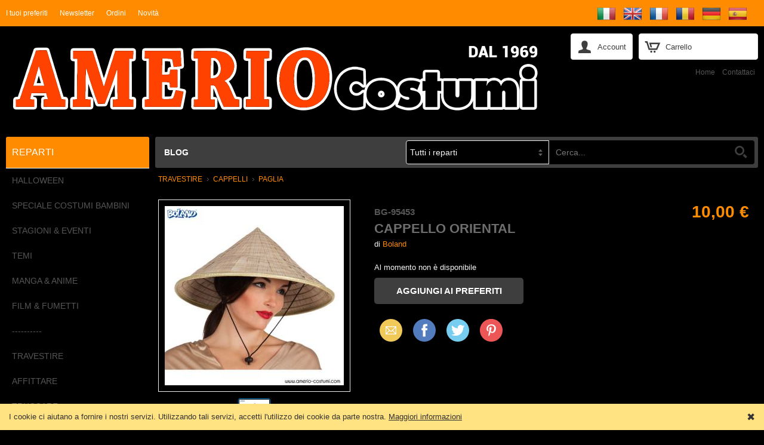

--- FILE ---
content_type: text/html; charset=utf-8
request_url: https://www.amerio-costumi.com/Cappello-ORIENTAL
body_size: 16716
content:
<!DOCTYPE html>
<html class="product-html">
<head><script>(function(){var h=document.getElementsByTagName('html')[0];h.className+=(h.className==''?'':' ')+'design-js design'+('ontouchstart'in window||window.DocumentTouch&&document instanceof DocumentTouch?'':'-no')+'-touch'+(/iPad|iPhone|iPod/.test(navigator.userAgent)&&!window.MSStream?' design-iOS':'')})()</script>
  <base href="https://www.amerio-costumi.com/">
  <script>var Open2b = {"resources":[{"id":22721,"type":"Product"}],"cookie":{"path":"/","prefix":"store_"},"cookieConsent":function t(){var b=[];return function(c){0<arguments.length&&(document.cookie=Open2b.cookie.prefix+"cookie_consent="+(c?"true":"false")+";max-age=31536000;secure;path="+Open2b.cookie.path);return new Promise(function(c,d){b.push(c);var a=document.cookie.split("; ").find(function(a){return a.startsWith(Open2b.cookie.prefix+"cookie_consent")});if(void 0!=a)for(a=a.endsWith("true");0<b.length;)b.shift()(a)})}}(),"currency":{"code":"EUR"},"paymentCurrency":"EUR","locale":"it-IT","product":{"closeZoom":"Chiudi","id":"22721","images":{"0":[{"l":["381816ab",300,300,"450"],"t":["381816ab",50,50,"100"],"z":["381816ab",500,500]}]},"items":[[[null,null,null],"10.0",null,"10.0",null,"BG-95453","8.19672",null]],"name":"Cappello ORIENTAL","path":"https://www.amerio-costumi.com/open2b/"},"Storefront":new function(){},"urlPath":"/"};</script>

  <title>Cappello ORIENTAL</title>
  <link rel="canonical" href="https://www.amerio-costumi.com/Cappello-ORIENTAL">
  <link rel="alternate" hreflang="it" href="https://www.amerio-costumi.com/Cappello-ORIENTAL">
  <link rel="alternate" hreflang="en" href="https://www.amerio-costumi.com/en/ORIENTAL-Hat">
  <link rel="alternate" hreflang="fr" href="https://www.amerio-costumi.com/fr/Chapeau-ORIENTAL">
  <link rel="alternate" hreflang="ro" href="https://www.amerio-costumi.com/ro/Pălărie-ORIENTALĂ">
  <link rel="alternate" hreflang="de" href="https://www.amerio-costumi.com/de/ORIENTAL-Hut">
  <link rel="alternate" hreflang="es" href="https://www.amerio-costumi.com/es/Sombrero-ORIENTAL">
  
  <meta name="description" content="">
  <meta property="og:image" content="https://www.amerio-costumi.com/open2b/var/products/227/21/0-381816ab-300-Cappello-ORIENTAL.jpg">

  <meta http-equiv="Content-Type" content="text/html; charset=UTF-8">
  <link href="//fonts.googleapis.com/css?family=Architects+Daughter" rel="stylesheet" type="text/css">
  <link rel="stylesheet" href="https://fonts.googleapis.com/icon?family=Material+Icons">
  <link href="open2b/var/site/857/css/normalize.css" media="screen" rel="stylesheet" type="text/css">
  <link href="open2b/var/site/857/css/base.css" media="screen" rel="stylesheet" type="text/css">
  <link href="open2b/var/site/857/css/mobile.css" media="screen" rel="stylesheet" type="text/css">
  <link href="open2b/var/site/857/colors/violet/color.css" type="text/css" rel="stylesheet">
  <meta name="viewport" content="initial-scale=1.0, width=device-width, user-scalable=no">
   

<!-- snippet GoogleAnalytics PageView -->
<script>
  (function(i,s,o,g,r,a,m){i['GoogleAnalyticsObject']=r;i[r]=i[r]||function(){
  (i[r].q=i[r].q||[]).push(arguments)},i[r].l=1*new Date();a=s.createElement(o),
  m=s.getElementsByTagName(o)[0];a.async=1;a.src=g;m.parentNode.insertBefore(a,m)
  })(window,document,'script','//www.google-analytics.com/analytics.js','ga');

  ga('create', 'UA-42800196-1', 'auto');
  ga('set', 'anonymizeIp', true);
  ga('send', 'pageview');

</script>
<!-- end snippet -->

<!-- snippet GoogleAnalyticsGA4 gTag -->
<template data-cookie-consent="app.analytics.33">
<script async src="https://www.googletagmanager.com/gtag/js?id=G-E7MCN8XS1R"></script>
<script>window.dataLayer = window.dataLayer || [];function gtag(){dataLayer.push(arguments);}gtag('js', new Date());gtag('config', 'G-76XS1HZS31');</script>
</template>
<!-- end snippet -->
</head>
<body>

<div class="body-content">



<header>
  <div class="logo"><a href="/" title="Home Page"><img src="https://www.amerio-costumi.com/open2b/var/site/857/editor/logos/iMLIs4ELVZ-1800x300.png" width="900" height="150" alt="Respy"></a></div>
  <div class="mobile-logo"><a href="/" title="Home Page"><img src="https://www.amerio-costumi.com/open2b/var/site/857/editor/logos/zNvSyLmvmn-500x90.png" width="250" height="45" alt="Respy"></a></div>
  <div class="cart">
    <a href="/cart" class="opener icon-cart" data-design-open="design-mini-cart">
      Carrello
      <span class="design-cart-quantity design-cart-quantity-zero">0</span>
      <span class="design-cart-totaltax"><span data-design-currency-amount="0.00000"></span></span>
    </a>

    <div id="design-mini-cart">
      <div class="design-mini-cart-isnotloaded"><div class="loading"></div></div>
      <div class="design-mini-cart-isloaded" style="display: none;">
      <div class="content">

        <!-- .if items -->

        <ul class="items">
          <!-- .for items -->
          <li>
            <div class="image"><!-- .show image --><!-- .end --></div>
            <div class="properties">
              <div class="name"><!-- .show name --><!-- .end --></div>
              <div class="price"><!-- .show quantity --><!-- .end --> x <!-- .show price --><!-- .end --></div>
            </div>
          </li>
          <!-- .end for -->
        </ul>

        <!-- .if otherItems -->
        <div class="other-items"><div><!-- .show otherItems --><!-- .end --></div></div>
        <!-- .end if -->

        <!-- .if discount -->
        <div class="discount">Sconto: <!-- .show discount --><!-- .end --></div>
        <!-- .end if -->

        <!-- .if shippingCost -->
        <div class="shipping-cost">
          Spedizione: <!-- .show shippingCost --><!-- .end -->
        </div>
        <!-- .end if -->

        <!-- .if paymentCost -->
        <div class="payment-cost">
          Pagamento: <!-- .show paymentCost --><!-- .end -->
        </div>
        <!-- .end if -->

        <!-- .if not toQuote -->
        <!-- .if taxesAreExcluded -->
        <div class="taxes">
          Tasse (IVA): <!-- .show taxes --><!-- .end -->
        </div>
        <!-- .end if -->
        <!-- .end if -->

        <div class="total">
          Totale:
            <!-- .if toQuote -->
            <span class="to-quote">su preventivo</span>
            <!-- .end if -->
            <!-- .if not toQuote -->
              <!-- .show totalTax --><!-- .end -->
            <!-- .end if -->
        </div>

        <div class="goto-cart-button main-button"><!-- .show goToCart --><!-- .end --></div>
        <!-- .if checkout -->
          <div class="checkout-link">oppure&nbsp;
            <!-- .if not toQuote --><a href="/checkout-addresses">procedi con l&#39;ordine</a><!-- .end if -->
            <!-- .if toQuote --> <a href="/checkout-quote-request">richiedi subito il preventivo</a><!-- .end if -->
          </div>
        <!-- .end if -->
        
        <!-- .end if -->

        <!-- .if not items --><div class="empty">Non ci sono prodotti nel carrello.</div><!-- .end if -->

      </div>
      </div>
    </div>
  </div>
  
</header>



<nav class="nav" role="navigation">

  <div class="general">
    <a class="opener icon-general" data-design-open="general-panel"></a>
    <div id="general-panel" class="panel">
      <div class="locale">
        <div class="languages">
          <h3>Lingua:</h3>
          <div><ul class="design-languages"><li><a href="/Cappello-ORIENTAL"><img src="open2b/var/site/857/flags/it-IT.png" alt="it"></a></li><li><a href="/en/ORIENTAL-Hat"><img src="open2b/var/site/857/flags/en-GB.png" alt="en"></a></li><li><a href="/fr/Chapeau-ORIENTAL"><img src="open2b/var/site/857/flags/fr-FR.png" alt="fr"></a></li><li><a href="/ro/Pălărie-ORIENTALĂ"><img src="open2b/var/site/857/flags/ro-RO.png" alt="ro"></a></li><li><a href="/de/ORIENTAL-Hut"><img src="open2b/var/site/857/flags/de-DE.png" alt="de"></a></li><li><a href="/es/Sombrero-ORIENTAL"><img src="open2b/var/site/857/flags/es-ES.png" alt="es"></a></li></ul></div>
        </div>
        <div class="currencies">
          <h3>Valuta:</h3>
          <div></div>
        </div>
      </div>
        <div class="menu horizontal">
    
    <ul>
      <li><a href="/wish-list" class="design-page-wish-list"><span>I tuoi preferiti</span></a></li>
      <li><a href="/newsletter-subscription" class="design-page-newsletter-subscription"><span>Newsletter</span></a></li>
      <li><a href="/orders" class="design-page-orders"><span>Ordini</span></a></li>
      <li><a href="/new-releases" class="design-page-new-releases"><span>Novità</span></a></li>
    </ul>
  </div>

    </div>
  </div>

  <div class="search">
    <a class="opener icon-search" href="/search" data-design-open="search-panel"></a>
    <div id="search-panel" class="panel">
      <h3>Cerca</h3>
      <div>
        <form action="/search" method="post">
        <select name="department" class="design-search-department"><option value="">Tutti i reparti</option><option value="4180">HALLOWEEN</option><option value="4721">SPECIALE COSTUMI BAMBINI</option><option value="6345">STAGIONI &amp; EVENTI</option><option value="3631">TEMI</option><option value="6455">MANGA &amp; ANIME</option><option value="3630">FILM &amp; FUMETTI</option><option value="5712">----------</option><option value="2489">TRAVESTIRE</option><option value="6624">AFFITTARE</option><option value="2491">TRUCCARE</option><option value="7275">PLASMARE</option><option value="2490">FESTEGGIARE</option><option value="2493">ANIMARE</option><option value="2">GIOCOLARE</option><option value="2555">SCENOGRAFARE</option><option value="4973">AmerioMagicStore</option><option value="3472">LEGGERE</option><option value="6009">GIOCARE</option><option value="6552">COLLEZIONARE</option><option value="6287">----------</option><option value="5876">REGALA LA FANTASIA</option><option value="5751">FINE SERIE - IN OFFERTA</option><option value="5735">----------</option><option value="6563">PET COSTUMES</option><option value="6613">COSTUMI SOSTENIBILI</option><option value="7261">AMERIOLAB</option><option value="5916">BUONI REGALO</option></select>
        <input type="text" name="keywords" class="design-search-keywords" placeholder="Cerca...">
        <div class="search-button main-button icon-search">
          <input type="submit" value="Cerca">
        </div>
        </form>
      </div>
    </div>
  </div>

  <div class="account">
    <a class="opener icon-account" href="/login" data-design-open="account-panel">Account</a>
    <div id="account-panel" class="panel">
      <ul>
        <li><a href="/login" role="button" class="main-button">Accedi</a></li>

          <div class="menu horizontal">
    
    <ul>
      <li><a href="/sign-up" class="design-page-sign-up"><span>Sei un nuovo cliente?</span><span>Registrati, è facile e veloce</span></a></li>
      <li><a href="/remember-password" class="design-page-remember-password" data-design-open-modal="400x500"><span>Password dimenticata?</span></a></li>
    </ul>
  </div>


      </ul>
    </div>
  </div>

  <div class="menu-top-right">
    <ul>
      <li><a href="/" class="design-page-index"><span>Home</span></a></li>
      <li><a href="/contact-us" class="design-page-contact-us"><span>Contattaci</span></a></li>
    </ul>
  </div>

  <div class="bar">
    <h2 class="opener" data-design-open="bar-panel">Prodotti</h2>
    <div id="bar-panel" class="panel">
      <ul class="parents">


        <li class="department">
          <a href="/HALLOWEEN" data-design-open>HALLOWEEN</a>
          <ul class="children">
            <li><a href="/MAKEUP-EFFETTI-SPECIALI">MAKEUP EFFETTI SPECIALI</a></li>
            <li><a href="/DECORAZIONI-PER-INTERNO-ED-ESTERNO">DECORAZIONI PER INTERNO ED ESTERNO</a></li>
            <li><a href="/SHOULDER-BUDDIES">SHOULDER BUDDIES</a></li>
            <li><a href="/ACCESSORI-HALLOWEEN">ACCESSORI HALLOWEEN</a></li>
            <li><a href="/CAPPELLI-HALLOWEEN">CAPPELLI HALLOWEEN</a></li>
            <li><a href="/ARMI-HALLOWEEN">ARMI HALLOWEEN</a></li>
            <li><a href="/BORSE-HALLOWEEN">BORSE HALLOWEEN</a></li>
            <li><a href="/DIGITAL-DUDZ.d5806">DIGITAL DUDZ</a></li>
            <li><a href="/ALIENI">ALIENI</a></li>
            <li><a href="/ANGELI-e-DEMONI">ANGELI e DEMONI</a></li>
            <li><a href="/PSYCHO-CIRCUS">PSYCHO CIRCUS</a></li>
            <li><a href="/CREEPYPASTA">CREEPYPASTA</a></li>
            <li><a href="/DIA-DE-LOS-MUERTOS">DIA DE LOS MUERTOS</a></li>
            <li><a href="/Dr-PESTE">Dr. PESTE</a></li>
            <li><a href="/FANTASMI">FANTASMI</a></li>
            <li><a href="/MANNARI-E-AFFINI">MANNARI E AFFINI</a></li>
            <li><a href="/MUMMIE">MUMMIE</a></li>
            <li><a href="/PIRATI-FANTASMI">PIRATI FANTASMI</a></li>
            <li><a href="/SCHELETRI">SCHELETRI</a></li>
            <li><a href="/SERIAL-KILLERS">SERIAL KILLERS</a></li>
            <li><a href="/STEAMPUNK">STEAMPUNK</a></li>
            <li><a href="/STREGHE-E-STREGONI">STREGHE E STREGONI</a></li>
            <li><a href="/URBAN">URBAN</a></li>
            <li><a href="/VOODOO">VOODOO</a></li>
            <li><a href="/VAMPIRI">VAMPIRI</a></li>
            <li><a href="/ZOMBIES">ZOMBIES</a></li>
            <li><a href="/ZUCCHE-E-SPAVENTAPASSERI">ZUCCHE E SPAVENTAPASSERI</a></li>
            <li><a href="/HALLOWEEN-MICHAEL-MYERS">HALLOWEEN - MICHAEL MYERS</a></li>
            <li><a href="/IT">IT</a></li>
            <li><a href="/A-NIGHTMARE-on-Elm-Street">A NIGHTMARE on Elm Street</a></li>
            <li><a href="/VENERDI&#39;-13-13th-Friday">VENERDI&#39; 13 - 13th Friday</a></li>
            <li><a href="/LEATHERFACE-The-Texas-Chainsaw-Massacre">LEATHERFACE The Texas Chainsaw Massacre</a></li>
            <li><a href="/BEETLEJUICE">BEETLEJUICE</a></li>
            <li><a href="/CHUCKY">CHUCKY</a></li>
            <li><a href="/CLASSIC.d7164">CLASSIC</a></li>
            <li><a href="/DARKMAN">DARKMAN</a></li>
            <li><a href="/DRACULA-Bram-Stoker">DRACULA - Bram Stoker</a></li>
            <li><a href="/EDWARD-SCISSORHANDS">EDWARD SCISSORHANDS</a></li>
            <li><a href="/EVIL-DEAD-2-DEAD-BY-DAWN">EVIL DEAD 2 - DEAD BY DAWN</a></li>
            <li><a href="/FAT-FREDDY">FAT FREDDY</a></li>
            <li><a href="/GHOSTBUSTERS">GHOSTBUSTERS</a></li>
            <li><a href="/GREMLINS">GREMLINS</a></li>
            <li><a href="/L&#39;ESORCISTA">L&#39;ESORCISTA</a></li>
            <li><a href="/LA-FAMIGLIA-ADDAMS">LA FAMIGLIA ADDAMS</a></li>
            <li><a href="/LA-SPOSA-CADAVERE">LA SPOSA CADAVERE</a></li>
            <li><a href="/MALEFICENT">MALEFICENT</a></li>
            <li><a href="/MEN-IN-BLACK">MEN IN BLACK</a></li>
            <li><a href="/PSYCHO-60s">PSYCHO 60s</a></li>
            <li><a href="/RESIDENT-EVIL">RESIDENT EVIL</a></li>
            <li><a href="/SAW">SAW</a></li>
            <li><a href="/SCREAM">SCREAM</a></li>
            <li><a href="/STRANGER-THINGS">STRANGER THINGS</a></li>
            <li><a href="/TERRIFIER">TERRIFIER</a></li>
            <li><a href="/The-Conjuring-ANNABELLE">The Conjuring - ANNABELLE</a></li>
            <li><a href="/The-Conjuring-THE-NUN">The Conjuring - THE NUN</a></li>
            <li><a href="/THE-NIGHTMARE-BEFORE-CHRISTMAS">THE NIGHTMARE BEFORE CHRISTMAS</a></li>
            <li><a href="/THE-PURGE">THE PURGE</a></li>
            <li><a href="/THE-WALKING-DEAD">THE WALKING DEAD</a></li>
            <li><a href="/TRICK&#39;R-TREAT">TRICK&#39;R TREAT</a></li>
          </ul>
        </li>
        <li class="department">
          <a href="/SPECIALE-COSTUMI-BAMBINI" data-design-open>SPECIALE COSTUMI BAMBINI</a>
          <ul class="children">
            <li><a href="/ADAPTIVE">ADAPTIVE</a></li>
            <li><a href="/BABY">BABY</a></li>
            <li><a href="/DISNEY-PRINCESS">DISNEY PRINCESS</a></li>
            <li><a href="/HARRY-POTTER.d4728">HARRY POTTER</a></li>
            <li><a href="/STAR-WARS.d4731">STAR WARS</a></li>
            <li><a href="/ANIMALI">ANIMALI</a></li>
            <li><a href="/CIRCUS">CIRCUS</a></li>
            <li><a href="/COWBOY-e-INDIANI">COWBOY e INDIANI</a></li>
            <li><a href="/FAVOLE-e-FIABE">FAVOLE e FIABE</a></li>
            <li><a href="/HORROR-e-HALLOWEEN">HORROR e HALLOWEEN</a></li>
            <li><a href="/MEDIOEVO-e-FANTASY.d4735">MEDIOEVO e FANTASY</a></li>
            <li><a href="/PIRATI-e-VICHINGHI">PIRATI e VICHINGHI</a></li>
            <li><a href="/POLIZIOTTI-e-POMPIERI">POLIZIOTTI e POMPIERI</a></li>
            <li><a href="/PRINCIPESSE-e-PRINCIPI">PRINCIPESSE e PRINCIPI</a></li>
            <li><a href="/SUPEREROI">SUPEREROI</a></li>
            <li><a href="/VARI.d4734">VARI</a></li>
          </ul>
        </li>
        <li class="department">
          <a href="/STAGIONI-EVENTI" data-design-open>STAGIONI &amp; EVENTI</a>
          <ul class="children">
            <li><a href="/NATALE">NATALE</a></li>
            <li><a href="/CAPODANNO">CAPODANNO</a></li>
            <li><a href="/EPIFANIA-e-BEFANA">EPIFANIA e BEFANA</a></li>
            <li><a href="/SAN-VALENTINO">SAN VALENTINO</a></li>
            <li><a href="/SAN-PATRIZIO">SAN PATRIZIO</a></li>
            <li><a href="/OKTOBERFEST">OKTOBERFEST</a></li>
            <li><a href="/LA-NUIT-ROYALE">LA NUIT ROYALE</a></li>
            <li><a href="/ADDIO-AL-CELIBATO-E-NUBILATO">ADDIO AL CELIBATO E NUBILATO</a></li>
            <li><a href="/MATRIMONIO">MATRIMONIO</a></li>
            <li><a href="/DANTE-700">DANTE 700</a></li>
            <li><a href="/EUROVISION">EUROVISION</a></li>
            <li><a href="/HARRY-POTTER-BOOK-NIGHT">HARRY POTTER BOOK NIGHT</a></li>
            <li><a href="/PRIDE-RAINBOW">PRIDE - RAINBOW</a></li>
          </ul>
        </li>
        <li class="department">
          <a href="/TEMI" data-design-open>TEMI</a>
          <ul class="children">
            <li><a href="/CARNEVALE-VENEZIANO">CARNEVALE VENEZIANO</a></li>
            <li><a href="/PERSONAGGI-FAMOSI">PERSONAGGI FAMOSI</a></li>
            <li><a href="/PIGGYBACK.d6818">PIGGYBACK</a></li>
            <li><a href="/MASCOTTE">MASCOTTE</a></li>
            <li><a href="/COSTUMI-GONFIABILI">COSTUMI GONFIABILI</a></li>
            <li><a href="/&#39;700-&#39;800-LA-NUIT-ROYALE">&#39;700/&#39;800 - LA NUIT ROYALE</a></li>
            <li><a href="/AMERICA-LATINA">AMERICA LATINA</a></li>
            <li><a href="/ANIMALI.d3896">ANIMALI</a></li>
            <li><a href="/ANNI-&#39;20-ANNI-RUGGENTI">ANNI &#39;20 - ANNI RUGGENTI</a></li>
            <li><a href="/ANNI-&#39;50-AMERICAN-GRAFFITI">ANNI &#39;50 - AMERICAN GRAFFITI</a></li>
            <li><a href="/ANNI-&#39;60-FLOWER-POWER-HIPPIE">ANNI &#39;60 - FLOWER POWER / HIPPIE</a></li>
            <li><a href="/ANNI-&#39;70-DISCO-DANCE">ANNI &#39;70 - DISCO DANCE</a></li>
            <li><a href="/ANNI-&#39;80-MOVIE,-GAMES-E-CARTONI-ANIMATI">ANNI &#39;80 - MOVIE, GAMES E CARTONI ANIMATI</a></li>
            <li><a href="/ANNI-&#39;80-ROCK-POP">ANNI &#39;80 - ROCK &amp; POP</a></li>
            <li><a href="/ANNI-&#39;90">ANNI &#39;90</a></li>
            <li><a href="/ANNI-2000">ANNI 2000</a></li>
            <li><a href="/BURLESQUE">BURLESQUE</a></li>
            <li><a href="/CARCERATI-e-DETENUTI">CARCERATI e DETENUTI</a></li>
            <li><a href="/CAVERNICOLI-e-PRIMITIVI">CAVERNICOLI e PRIMITIVI</a></li>
            <li><a href="/CIRCO">CIRCO</a></li>
            <li><a href="/CLASSICI">CLASSICI</a></li>
            <li><a href="/COMMEDIA-DELL&#39;ARTE.d6409">COMMEDIA DELL&#39;ARTE</a></li>
            <li><a href="/DRAGHI-E-DINOSAURI">DRAGHI E DINOSAURI</a></li>
            <li><a href="/ELEGANZA">ELEGANZA</a></li>
            <li><a href="/ESTREMO-ORIENTE-CINA-GIAPPONE">ESTREMO ORIENTE (CINA/GIAPPONE)</a></li>
            <li><a href="/FAR-WEST.d3705">FAR WEST</a></li>
            <li><a href="/FAVOLE-e-FIABE.d3924">FAVOLE e FIABE</a></li>
            <li><a href="/FETISH">FETISH</a></li>
            <li><a href="/FUNNY">FUNNY</a></li>
            <li><a href="/FUNNY-BABY">FUNNY BABY</a></li>
            <li><a href="/GITANI">GITANI</a></li>
            <li><a href="/HAWAII">HAWAII</a></li>
            <li><a href="/HOSPITAL">HOSPITAL</a></li>
            <li><a href="/INDIA">INDIA</a></li>
            <li><a href="/JUNGLE">JUNGLE</a></li>
            <li><a href="/KIGURUMI.d7221">KIGURUMI</a></li>
            <li><a href="/LAUREA">LAUREA</a></li>
            <li><a href="/MARINE">MARINE</a></li>
            <li><a href="/MASTERCHEF">MASTERCHEF</a></li>
            <li><a href="/MEDIO-ORIENTE-ARABIA">MEDIO ORIENTE - ARABIA</a></li>
            <li><a href="/MEDIOEVO-e-FANTASY">MEDIOEVO e FANTASY</a></li>
            <li><a href="/MESSICO">MESSICO</a></li>
            <li><a href="/MESTIERI">MESTIERI</a></li>
            <li><a href="/MILITARI">MILITARI</a></li>
            <li><a href="/MORPHSUIT">MORPHSUIT</a></li>
            <li><a href="/MOVIE.d4934">MOVIE</a></li>
            <li><a href="/PAILETTES-e-LUSTRINI">PAILETTES e LUSTRINI</a></li>
            <li><a href="/PIRATI">PIRATI</a></li>
            <li><a href="/POLICE">POLICE</a></li>
            <li><a href="/POMPIERI.d3878">POMPIERI</a></li>
            <li><a href="/RELIGIONI">RELIGIONI</a></li>
            <li><a href="/ROMA-e-EGITTO.d3914">ROMA e EGITTO</a></li>
            <li><a href="/SCHOOL.d3872">SCHOOL</a></li>
            <li><a href="/SCOTTISH">SCOTTISH</a></li>
            <li><a href="/SPAGNA-e-ZORRO">SPAGNA e ZORRO</a></li>
            <li><a href="/SPAZIO">SPAZIO</a></li>
            <li><a href="/SPORT">SPORT</a></li>
            <li><a href="/STEAMPUNK.d3890">STEAMPUNK</a></li>
            <li><a href="/UNICORNI">UNICORNI</a></li>
            <li><a href="/USA-e-UK">USA e UK</a></li>
            <li><a href="/VICHINGHI">VICHINGHI</a></li>
          </ul>
        </li>
        <li class="department">
          <a href="/MANGA-ANIME">MANGA &amp; ANIME</a>
        </li>
        <li class="department">
          <a href="/FILM-FUMETTI" data-design-open>FILM &amp; FUMETTI</a>
          <ul class="children">
            <li><a href="/DC-COMICS">DC COMICS</a></li>
            <li><a href="/DISNEY">DISNEY</a></li>
            <li><a href="/MARVEL">MARVEL</a></li>
            <li><a href="/STAR-WARS">STAR WARS</a></li>
            <li><a href="/HARRY-POTTER-FANTASTIC-BEASTS">HARRY POTTER &amp; FANTASTIC BEASTS</a></li>
            <li><a href="/IL-SIGNORE-DEGLI-ANELLI">IL SIGNORE DEGLI ANELLI</a></li>
            <li><a href="/STAR-TREK">STAR TREK</a></li>
            <li><a href="/300">300</a></li>
            <li><a href="/ARANCIA-MECCANICA">ARANCIA MECCANICA</a></li>
            <li><a href="/ASSASSIN&#39;S-CREED">ASSASSIN&#39;S CREED</a></li>
            <li><a href="/AVATAR">AVATAR</a></li>
            <li><a href="/BABY-SHARK">BABY SHARK</a></li>
            <li><a href="/BARBIE">BARBIE</a></li>
            <li><a href="/BAYWATCH.d3734">BAYWATCH</a></li>
            <li><a href="/BETTLEJUICE">BETTLEJUICE</a></li>
            <li><a href="/BORAT.d3789">BORAT</a></li>
            <li><a href="/BORUTO">BORUTO</a></li>
            <li><a href="/BREAKING-BAD.d3737">BREAKING BAD</a></li>
            <li><a href="/CATTIVISSIMO-ME-MINIONS">CATTIVISSIMO ME - MINIONS</a></li>
            <li><a href="/DRAGON-BALL">DRAGON BALL</a></li>
            <li><a href="/DRAGON-TRAINER">DRAGON TRAINER</a></li>
            <li><a href="/FLINTSTONES-JETSONS">FLINTSTONES &amp; JETSONS</a></li>
            <li><a href="/GAME-OF-THRONES">GAME OF THRONES</a></li>
            <li><a href="/GHOSTBUSTERS.d3743">GHOSTBUSTERS</a></li>
            <li><a href="/GODZILLA">GODZILLA</a></li>
            <li><a href="/GREASE">GREASE</a></li>
            <li><a href="/GRUFFALO.d6677">GRUFFALO</a></li>
            <li><a href="/HALO">HALO</a></li>
            <li><a href="/HARLOCK">HARLOCK</a></li>
            <li><a href="/HOTEL-TRANSYLVANIA">HOTEL TRANSYLVANIA</a></li>
            <li><a href="/IL-MAGO-DI-OZ">IL MAGO DI OZ</a></li>
            <li><a href="/JURASSIC-WORLD">JURASSIC WORLD</a></li>
            <li><a href="/KILL-BILL.d3784">KILL BILL</a></li>
            <li><a href="/KING-KONG">KING KONG</a></li>
            <li><a href="/KISS-ME-LICIA">KISS ME LICIA</a></li>
            <li><a href="/LA-CASA-DI-CARTA">LA CASA DI CARTA</a></li>
            <li><a href="/LA-FAMIGLIA-ADDAMS.d3741">LA FAMIGLIA ADDAMS</a></li>
            <li><a href="/LEGO-NINJAGO">LEGO NINJAGO</a></li>
            <li><a href="/LOONEY-TUNES">LOONEY TUNES</a></li>
            <li><a href="/MASHA-E-ORSO">MASHA E ORSO</a></li>
            <li><a href="/MASTERS-OF-THE-UNIVERSE">MASTERS OF THE UNIVERSE</a></li>
            <li><a href="/MATRIX">MATRIX</a></li>
            <li><a href="/MEN-IN-BLACK.d3785">MEN IN BLACK</a></li>
            <li><a href="/MIRACULOUS-LADYBUG">MIRACULOUS - LADYBUG</a></li>
            <li><a href="/MONSTER-HIGH">MONSTER HIGH</a></li>
            <li><a href="/MORTAL-KOMBAT">MORTAL KOMBAT</a></li>
            <li><a href="/MY-HERO-ACADEMIA">MY HERO ACADEMIA</a></li>
            <li><a href="/NARUTO">NARUTO</a></li>
            <li><a href="/ONE-PIECE">ONE PIECE</a></li>
            <li><a href="/ORSETTI-DEL-CUORE">ORSETTI DEL CUORE</a></li>
            <li><a href="/PAW-PATROL">PAW PATROL</a></li>
            <li><a href="/PEAKY-BLINDERS">PEAKY BLINDERS</a></li>
            <li><a href="/PJMASK-SUPER-PIGIAMINI">PJMASK / SUPER PIGIAMINI</a></li>
            <li><a href="/POKEMON">POKEMON</a></li>
            <li><a href="/POPEYE-BRACCIO-DI-FERRO">POPEYE - BRACCIO DI FERRO</a></li>
            <li><a href="/POWER-RANGERS.d7234">POWER RANGERS</a></li>
            <li><a href="/PSYCHO-1960">PSYCHO 1960</a></li>
            <li><a href="/PUFFI">PUFFI</a></li>
            <li><a href="/ROBOCOP.d3775">ROBOCOP</a></li>
            <li><a href="/SAILOR-MOON">SAILOR MOON</a></li>
            <li><a href="/SCONTRO-TRA-TITANI">SCONTRO TRA TITANI</a></li>
            <li><a href="/SCOOBY-DOO!">SCOOBY-DOO!</a></li>
            <li><a href="/SHREK.d3772">SHREK</a></li>
            <li><a href="/SONIC">SONIC</a></li>
            <li><a href="/SQUID-GAME">SQUID GAME</a></li>
            <li><a href="/SUPER-MARIO-BROSS">SUPER MARIO BROSS</a></li>
            <li><a href="/TARTARUGHE-NINJA">TARTARUGHE NINJA</a></li>
            <li><a href="/TELETUBBIES">TELETUBBIES</a></li>
            <li><a href="/TERMINATOR">TERMINATOR</a></li>
            <li><a href="/THE-BOYS.d7235">THE BOYS</a></li>
            <li><a href="/THE-HUNGER-GAMES">THE HUNGER GAMES</a></li>
            <li><a href="/THE-SIMPSON">THE SIMPSON</a></li>
            <li><a href="/THE-UMBRELLA-ACADEMY">THE UMBRELLA ACADEMY</a></li>
            <li><a href="/TOP-GUN">TOP GUN</a></li>
            <li><a href="/V-FOR-VENDETTA">V FOR VENDETTA</a></li>
            <li><a href="/WONKA.d7232">WONKA</a></li>
            <li><a href="/WORLD-OF-WARCRAFT">WORLD OF WARCRAFT</a></li>
          </ul>
        </li>
        <li class="department">
          <a href="/.d5712">----------</a>
        </li>
        <li class="department">
          <a href="/TRAVESTIRE" data-design-open>TRAVESTIRE</a>
          <ul class="children">
            <li><a href="/ABBIGLIAMENTO">ABBIGLIAMENTO</a></li>
            <li><a href="/ACCESSORI.d2631">ACCESSORI</a></li>
            <li><a href="/ARMI-e-ARMATURE">ARMI e ARMATURE</a></li>
            <li><a href="/BIGIOTTERIA">BIGIOTTERIA</a></li>
            <li><a href="/BOA-e-PIUME">BOA e PIUME</a></li>
            <li><a href="/CALZATURE">CALZATURE</a></li>
            <li><a href="/CALZE">CALZE</a></li>
            <li><a href="/CAPPELLI">CAPPELLI</a></li>
            <li><a href="/MASCHERE">MASCHERE</a></li>
            <li><a href="/PARRUCCHE-e-POSTICCI">PARRUCCHE e POSTICCI</a></li>
            <li><a href="/DIGITAL-DUDZ">DIGITAL DUDZ</a></li>
          </ul>
        </li>
        <li class="department">
          <a href="/AFFITTARE">AFFITTARE</a>
        </li>
        <li class="department">
          <a href="/TRUCCARE" data-design-open>TRUCCARE</a>
          <ul class="children">
            <li><a href="/EFFETTI-SPECIALI">EFFETTI SPECIALI</a></li>
            <li><a href="/FISSAGGIO-TRUCCO">FISSAGGIO TRUCCO</a></li>
            <li><a href="/GLITTER-PIGMENTI-GEMME">GLITTER PIGMENTI GEMME</a></li>
            <li><a href="/Lenti-a-contatto">Lenti a contatto</a></li>
            <li><a href="/MAKEUP-A-BASE-ACQUA">MAKEUP A BASE ACQUA</a></li>
            <li><a href="/MAKEUP-A-BASE-CREMA">MAKEUP A BASE CREMA</a></li>
            <li><a href="/MAKEUP-A-POLVERE">MAKEUP A POLVERE</a></li>
            <li><a href="/MAKEUP-PER-CAPELLI">MAKEUP PER CAPELLI</a></li>
            <li><a href="/MAKEUP-PER-MANI">MAKEUP PER MANI</a></li>
            <li><a href="/MAKEUP-PER-OCCHI">MAKEUP PER OCCHI</a></li>
            <li><a href="/MATITE-E-STICK-COLORATI">MATITE E STICK COLORATI</a></li>
            <li><a href="/STRUCCANTI-e-PULIZIA-VISO">STRUCCANTI e PULIZIA VISO</a></li>
            <li><a href="/STRUMENTI">STRUMENTI</a></li>
            <li><a href="/TATUAGGI">TATUAGGI</a></li>
            <li><a href="/TRUCCO-PER-LABBRA">TRUCCO PER LABBRA</a></li>
          </ul>
        </li>
        <li class="department">
          <a href="/PLASMARE" data-design-open>PLASMARE</a>
          <ul class="children">
            <li><a href="/LATTICE-E-SILICONI">LATTICE E SILICONI</a></li>
            <li><a href="/RESINE">RESINE</a></li>
            <li><a href="/SCULTURA-E-MODELLAZIONE">SCULTURA E MODELLAZIONE</a></li>
          </ul>
        </li>
        <li class="department">
          <a href="/FESTEGGIARE" data-design-open>FESTEGGIARE</a>
          <ul class="children">
            <li><a href="/PALLONCINI">PALLONCINI</a></li>
            <li><a href="/BANDIERE">BANDIERE</a></li>
            <li><a href="/BOMBONIERE">BOMBONIERE</a></li>
            <li><a href="/CERBOTTANE-E-PALLINE">CERBOTTANE E PALLINE</a></li>
            <li><a href="/CORIANDOLI-E-AFFINI">CORIANDOLI E AFFINI</a></li>
            <li><a href="/COTILLONS">COTILLONS</a></li>
            <li><a href="/DECORAZIONI">DECORAZIONI</a></li>
            <li><a href="/FESTONI">FESTONI</a></li>
            <li><a href="/GONFIABILI">GONFIABILI</a></li>
            <li><a href="/HOLI-PARTY">HOLI PARTY</a></li>
            <li><a href="/JUVE">JUVE</a></li>
            <li><a href="/LANTERNE-LUMINOSE">LANTERNE LUMINOSE</a></li>
            <li><a href="/LUMINOSI">LUMINOSI</a></li>
            <li><a href="/NEON-PARTY">NEON PARTY</a></li>
            <li><a href="/PARTY-POPPER">PARTY POPPER</a></li>
            <li><a href="/PHOTO-BOOTS">PHOTO BOOTS</a></li>
            <li><a href="/PIGNATTE">PIGNATTE</a></li>
            <li><a href="/PIRICO">PIRICO</a></li>
            <li><a href="/TROMBE-E-TROMBETTE">TROMBE E TROMBETTE</a></li>
            <li><a href="/VARIA">VARIA</a></li>
          </ul>
        </li>
        <li class="department">
          <a href="/ANIMARE" data-design-open>ANIMARE</a>
          <ul class="children">
            <li><a href="/BOLLE-DI-SAPONE">BOLLE DI SAPONE</a></li>
            <li><a href="/NASI-DA-CLOWN">NASI DA CLOWN</a></li>
            <li><a href="/PUPAZZI">PUPAZZI</a></li>
            <li><a href="/SCHERZI">SCHERZI</a></li>
          </ul>
        </li>
        <li class="department">
          <a href="/GIOCOLARE" data-design-open>GIOCOLARE</a>
          <ul class="children">
            <li><a href="/ANELLI.d328">ANELLI</a></li>
            <li><a href="/PALLINE">PALLINE</a></li>
            <li><a href="/CLAVE">CLAVE</a></li>
            <li><a href="/DIABOLO">DIABOLO</a></li>
            <li><a href="/DEVIL-E-FLOWER-STICK">DEVIL E FLOWER STICK</a></li>
            <li><a href="/CONTACT">CONTACT</a></li>
            <li><a href="/FUOCO">FUOCO</a></li>
            <li><a href="/SWINGING">SWINGING</a></li>
            <li><a href="/EQUILIBRISMO-E-TRAMPOLI">EQUILIBRISMO E TRAMPOLI</a></li>
            <li><a href="/VARI">VARI</a></li>
            <li><a href="/CAPPELLI-DA-MANIPOLAZIONE">CAPPELLI DA MANIPOLAZIONE</a></li>
            <li><a href="/DIDATTICA">DIDATTICA</a></li>
            <li><a href="/INSEGNAMENTO.d5992">INSEGNAMENTO</a></li>
          </ul>
        </li>
        <li class="department">
          <a href="/SCENOGRAFARE" data-design-open>SCENOGRAFARE</a>
          <ul class="children">
            <li><a href="/ANIMALI-e-INSETTI">ANIMALI e INSETTI</a></li>
            <li><a href="/CARNE">CARNE</a></li>
            <li><a href="/FORMAGGI">FORMAGGI</a></li>
            <li><a href="/FRUTTA">FRUTTA</a></li>
            <li><a href="/MARE">MARE</a></li>
            <li><a href="/PANE-e-DOLCI">PANE e DOLCI</a></li>
            <li><a href="/VERDURA">VERDURA</a></li>
            <li><a href="/VARIE">VARIE</a></li>
            <li><a href="/CATENE-CATENACCI-E-SIMILI">CATENE CATENACCI E SIMILI</a></li>
          </ul>
        </li>
        <li class="department">
          <a href="/AmerioMagicStore" data-design-open>AmerioMagicStore</a>
          <ul class="children">
            <li><a href="/THE-BLACK-DOOR">THE BLACK DOOR</a></li>
            <li><a href="/PROFESSIONAL-MAGIC">PROFESSIONAL MAGIC</a></li>
            <li><a href="/FLORENCE-ART-EDIZIONI">FLORENCE ART EDIZIONI</a></li>
            <li><a href="/LIBRERIA">LIBRERIA</a></li>
            <li><a href="/Strumenti">Strumenti</a></li>
            <li><a href="/Playing-Cards">Playing Cards</a></li>
            <li><a href="/Magia-da-Palco">Magia da Palco</a></li>
            <li><a href="/Mentalismo">Mentalismo</a></li>
          </ul>
        </li>
        <li class="department">
          <a href="/LEGGERE" data-design-open>LEGGERE</a>
          <ul class="children">
            <li><a href="/CICAP">CICAP</a></li>
            <li><a href="/FLORENCE-ART">FLORENCE ART</a></li>
            <li><a href="/PÀGINAS-LIBROS-DE-MAGIA">PÀGINAS - LIBROS DE MAGIA</a></li>
            <li><a href="/TROLL-LIBRI.d5650">TROLL LIBRI</a></li>
            <li><a href="/ALBI-ILLUSTRATI">ALBI ILLUSTRATI</a></li>
            <li><a href="/CUCINA">CUCINA</a></li>
            <li><a href="/DVD">DVD</a></li>
            <li><a href="/GIOCOLERIA-e-CLOWNERIA">GIOCOLERIA e CLOWNERIA</a></li>
            <li><a href="/MAGIA">MAGIA</a></li>
            <li><a href="/LIBRI_MAKEUP">MAKEUP</a></li>
            <li><a href="/NARRATIVA">NARRATIVA</a></li>
            <li><a href="/PALLONCINI.d3479">PALLONCINI</a></li>
            <li><a href="/VARI.d3480">VARI</a></li>
          </ul>
        </li>
        <li class="department">
          <a href="/GIOCARE" data-design-open>GIOCARE</a>
          <ul class="children">
            <li><a href="/Plush">Plush</a></li>
            <li><a href="/Società">Società</a></li>
          </ul>
        </li>
        <li class="department">
          <a href="/COLLEZIONARE" data-design-open>COLLEZIONARE</a>
          <ul class="children">
            <li><a href="/Action-Figures">Action Figures</a></li>
            <li><a href="/Bendyfigs">Bendyfigs</a></li>
            <li><a href="/Holiday-Horror">Holiday Horror</a></li>
          </ul>
        </li>
        <li class="department">
          <a href="/.d6287">----------</a>
        </li>
        <li class="department">
          <a href="/REGALA-LA-FANTASIA" data-design-open>REGALA LA FANTASIA</a>
          <ul class="children">
            <li><a href="/LA-DIVINA-COMMEDIA">LA DIVINA COMMEDIA</a></li>
            <li><a href="/ALL&#39;ARREMBAGGIO!!!">ALL&#39;ARREMBAGGIO!!!</a></li>
            <li><a href="/IL-MONDO-FATATO">IL MONDO FATATO</a></li>
            <li><a href="/FAR-WEST-L&#39;ULTIMA-FRONTIERA">FAR WEST - L&#39;ULTIMA FRONTIERA</a></li>
            <li><a href="/ALICE-NEL-PAESE-DELLE-MERAVIGLIE">ALICE NEL PAESE DELLE MERAVIGLIE</a></li>
            <li><a href="/BIANCANEVE">BIANCANEVE</a></li>
            <li><a href="/CAPPUCCETTO-ROSSO">CAPPUCCETTO ROSSO</a></li>
            <li><a href="/CENERENTOLA.d5893">CENERENTOLA</a></li>
            <li><a href="/I-MUSICANTI-DI-BREMA">I MUSICANTI DI BREMA</a></li>
            <li><a href="/IL-CORSARO-NERO">IL CORSARO NERO</a></li>
            <li><a href="/IL-GATTO-CON-GLI-STIVALI">IL GATTO CON GLI STIVALI</a></li>
            <li><a href="/IL-PICCOLO-PRINCIPE">IL PICCOLO PRINCIPE</a></li>
            <li><a href="/LA-BELLA-ADDORMENTATA.d5897">LA BELLA ADDORMENTATA</a></li>
            <li><a href="/LA-BELLA-E-LA-BESTIA">LA BELLA E LA BESTIA</a></li>
            <li><a href="/LA-REGINA-DELLE-NEVI">LA REGINA DELLE NEVI</a></li>
            <li><a href="/LA-SIRENETTA">LA SIRENETTA</a></li>
            <li><a href="/PETER-PAN">PETER PAN</a></li>
            <li><a href="/PINOCCHIO">PINOCCHIO</a></li>
            <li><a href="/ROBIN-HOOD.d5920">ROBIN HOOD</a></li>
            <li><a href="/WINNIE-THE-POOH">WINNIE THE POOH</a></li>
          </ul>
        </li>
        <li class="department">
          <a href="/FINE-SERIE-IN-OFFERTA">FINE SERIE - IN OFFERTA</a>
        </li>
        <li class="department">
          <a href="/.d5735">----------</a>
        </li>
        <li class="department">
          <a href="/PET-COSTUMES">PET COSTUMES</a>
        </li>
        <li class="department">
          <a href="/COSTUMI-SOSTENIBILI">COSTUMI SOSTENIBILI</a>
        </li>
        <li class="department">
          <a href="/AMERIOLAB">AMERIOLAB</a>
        </li>
        <li class="department">
          <a href="/BUONI-REGALO">BUONI REGALO</a>
        </li>

        <li>
          <a href="/blog" class="design-page-blog"><span>BLOG</span></a>
        </li>

      </ul>
    </div>
  </div>

</nav>



<div class="column">

  <div class="departments">
    <h3>Reparti</h3>
    <ul>
      <li>
        
        <a href="/HALLOWEEN" data-design-open data-design-follow-link="(min-width:1152px)">HALLOWEEN</a>
        <ul class="children">
          <li><a href="/MAKEUP-EFFETTI-SPECIALI">MAKEUP EFFETTI SPECIALI</a></li>
          <li><a href="/DECORAZIONI-PER-INTERNO-ED-ESTERNO">DECORAZIONI PER INTERNO ED ESTERNO</a></li>
          <li><a href="/SHOULDER-BUDDIES">SHOULDER BUDDIES</a></li>
          <li><a href="/ACCESSORI-HALLOWEEN">ACCESSORI HALLOWEEN</a></li>
          <li><a href="/CAPPELLI-HALLOWEEN">CAPPELLI HALLOWEEN</a></li>
          <li><a href="/ARMI-HALLOWEEN">ARMI HALLOWEEN</a></li>
          <li><a href="/BORSE-HALLOWEEN">BORSE HALLOWEEN</a></li>
          <li><a href="/DIGITAL-DUDZ.d5806">DIGITAL DUDZ</a></li>
          <li><a href="/ALIENI">ALIENI</a></li>
          <li><a href="/ANGELI-e-DEMONI">ANGELI e DEMONI</a></li>
          <li><a href="/PSYCHO-CIRCUS">PSYCHO CIRCUS</a></li>
          <li><a href="/CREEPYPASTA">CREEPYPASTA</a></li>
          <li><a href="/DIA-DE-LOS-MUERTOS">DIA DE LOS MUERTOS</a></li>
          <li><a href="/Dr-PESTE">Dr. PESTE</a></li>
          <li><a href="/FANTASMI">FANTASMI</a></li>
          <li><a href="/MANNARI-E-AFFINI">MANNARI E AFFINI</a></li>
          <li><a href="/MUMMIE">MUMMIE</a></li>
          <li><a href="/PIRATI-FANTASMI">PIRATI FANTASMI</a></li>
          <li><a href="/SCHELETRI">SCHELETRI</a></li>
          <li><a href="/SERIAL-KILLERS">SERIAL KILLERS</a></li>
          <li><a href="/STEAMPUNK">STEAMPUNK</a></li>
          <li><a href="/STREGHE-E-STREGONI">STREGHE E STREGONI</a></li>
          <li><a href="/URBAN">URBAN</a></li>
          <li><a href="/VOODOO">VOODOO</a></li>
          <li><a href="/VAMPIRI">VAMPIRI</a></li>
          <li><a href="/ZOMBIES">ZOMBIES</a></li>
          <li><a href="/ZUCCHE-E-SPAVENTAPASSERI">ZUCCHE E SPAVENTAPASSERI</a></li>
          <li><a href="/HALLOWEEN-MICHAEL-MYERS">HALLOWEEN - MICHAEL MYERS</a></li>
          <li><a href="/IT">IT</a></li>
          <li><a href="/A-NIGHTMARE-on-Elm-Street">A NIGHTMARE on Elm Street</a></li>
          <li><a href="/VENERDI&#39;-13-13th-Friday">VENERDI&#39; 13 - 13th Friday</a></li>
          <li><a href="/LEATHERFACE-The-Texas-Chainsaw-Massacre">LEATHERFACE The Texas Chainsaw Massacre</a></li>
          <li><a href="/BEETLEJUICE">BEETLEJUICE</a></li>
          <li><a href="/CHUCKY">CHUCKY</a></li>
          <li><a href="/CLASSIC.d7164">CLASSIC</a></li>
          <li><a href="/DARKMAN">DARKMAN</a></li>
          <li><a href="/DRACULA-Bram-Stoker">DRACULA - Bram Stoker</a></li>
          <li><a href="/EDWARD-SCISSORHANDS">EDWARD SCISSORHANDS</a></li>
          <li><a href="/EVIL-DEAD-2-DEAD-BY-DAWN">EVIL DEAD 2 - DEAD BY DAWN</a></li>
          <li><a href="/FAT-FREDDY">FAT FREDDY</a></li>
          <li><a href="/GHOSTBUSTERS">GHOSTBUSTERS</a></li>
          <li><a href="/GREMLINS">GREMLINS</a></li>
          <li><a href="/L&#39;ESORCISTA">L&#39;ESORCISTA</a></li>
          <li><a href="/LA-FAMIGLIA-ADDAMS">LA FAMIGLIA ADDAMS</a></li>
          <li><a href="/LA-SPOSA-CADAVERE">LA SPOSA CADAVERE</a></li>
          <li><a href="/MALEFICENT">MALEFICENT</a></li>
          <li><a href="/MEN-IN-BLACK">MEN IN BLACK</a></li>
          <li><a href="/PSYCHO-60s">PSYCHO 60s</a></li>
          <li><a href="/RESIDENT-EVIL">RESIDENT EVIL</a></li>
          <li><a href="/SAW">SAW</a></li>
          <li><a href="/SCREAM">SCREAM</a></li>
          <li><a href="/STRANGER-THINGS">STRANGER THINGS</a></li>
          <li><a href="/TERRIFIER">TERRIFIER</a></li>
          <li><a href="/The-Conjuring-ANNABELLE">The Conjuring - ANNABELLE</a></li>
          <li><a href="/The-Conjuring-THE-NUN">The Conjuring - THE NUN</a></li>
          <li><a href="/THE-NIGHTMARE-BEFORE-CHRISTMAS">THE NIGHTMARE BEFORE CHRISTMAS</a></li>
          <li><a href="/THE-PURGE">THE PURGE</a></li>
          <li><a href="/THE-WALKING-DEAD">THE WALKING DEAD</a></li>
          <li><a href="/TRICK&#39;R-TREAT">TRICK&#39;R TREAT</a></li>
        </ul>
      </li>
      <li>
        
        <a href="/SPECIALE-COSTUMI-BAMBINI" data-design-open data-design-follow-link="(min-width:1152px)">SPECIALE COSTUMI BAMBINI</a>
        <ul class="children">
          <li><a href="/ADAPTIVE">ADAPTIVE</a></li>
          <li><a href="/BABY">BABY</a></li>
          <li><a href="/DISNEY-PRINCESS">DISNEY PRINCESS</a></li>
          <li><a href="/HARRY-POTTER.d4728">HARRY POTTER</a></li>
          <li><a href="/STAR-WARS.d4731">STAR WARS</a></li>
          <li><a href="/ANIMALI">ANIMALI</a></li>
          <li><a href="/CIRCUS">CIRCUS</a></li>
          <li><a href="/COWBOY-e-INDIANI">COWBOY e INDIANI</a></li>
          <li><a href="/FAVOLE-e-FIABE">FAVOLE e FIABE</a></li>
          <li><a href="/HORROR-e-HALLOWEEN">HORROR e HALLOWEEN</a></li>
          <li><a href="/MEDIOEVO-e-FANTASY.d4735">MEDIOEVO e FANTASY</a></li>
          <li><a href="/PIRATI-e-VICHINGHI">PIRATI e VICHINGHI</a></li>
          <li><a href="/POLIZIOTTI-e-POMPIERI">POLIZIOTTI e POMPIERI</a></li>
          <li><a href="/PRINCIPESSE-e-PRINCIPI">PRINCIPESSE e PRINCIPI</a></li>
          <li><a href="/SUPEREROI">SUPEREROI</a></li>
          <li><a href="/VARI.d4734">VARI</a></li>
        </ul>
      </li>
      <li>
        
        <a href="/STAGIONI-EVENTI" data-design-open data-design-follow-link="(min-width:1152px)">STAGIONI &amp; EVENTI</a>
        <ul class="children">
          <li><a href="/NATALE">NATALE</a></li>
          <li><a href="/CAPODANNO">CAPODANNO</a></li>
          <li><a href="/EPIFANIA-e-BEFANA">EPIFANIA e BEFANA</a></li>
          <li><a href="/SAN-VALENTINO">SAN VALENTINO</a></li>
          <li><a href="/SAN-PATRIZIO">SAN PATRIZIO</a></li>
          <li><a href="/OKTOBERFEST">OKTOBERFEST</a></li>
          <li><a href="/LA-NUIT-ROYALE">LA NUIT ROYALE</a></li>
          <li><a href="/ADDIO-AL-CELIBATO-E-NUBILATO">ADDIO AL CELIBATO E NUBILATO</a></li>
          <li><a href="/MATRIMONIO">MATRIMONIO</a></li>
          <li><a href="/DANTE-700">DANTE 700</a></li>
          <li><a href="/EUROVISION">EUROVISION</a></li>
          <li><a href="/HARRY-POTTER-BOOK-NIGHT">HARRY POTTER BOOK NIGHT</a></li>
          <li><a href="/PRIDE-RAINBOW">PRIDE - RAINBOW</a></li>
        </ul>
      </li>
      <li>
        
        <a href="/TEMI" data-design-open data-design-follow-link="(min-width:1152px)">TEMI</a>
        <ul class="children">
          <li><a href="/CARNEVALE-VENEZIANO">CARNEVALE VENEZIANO</a></li>
          <li><a href="/PERSONAGGI-FAMOSI">PERSONAGGI FAMOSI</a></li>
          <li><a href="/PIGGYBACK.d6818">PIGGYBACK</a></li>
          <li><a href="/MASCOTTE">MASCOTTE</a></li>
          <li><a href="/COSTUMI-GONFIABILI">COSTUMI GONFIABILI</a></li>
          <li><a href="/&#39;700-&#39;800-LA-NUIT-ROYALE">&#39;700/&#39;800 - LA NUIT ROYALE</a></li>
          <li><a href="/AMERICA-LATINA">AMERICA LATINA</a></li>
          <li><a href="/ANIMALI.d3896">ANIMALI</a></li>
          <li><a href="/ANNI-&#39;20-ANNI-RUGGENTI">ANNI &#39;20 - ANNI RUGGENTI</a></li>
          <li><a href="/ANNI-&#39;50-AMERICAN-GRAFFITI">ANNI &#39;50 - AMERICAN GRAFFITI</a></li>
          <li><a href="/ANNI-&#39;60-FLOWER-POWER-HIPPIE">ANNI &#39;60 - FLOWER POWER / HIPPIE</a></li>
          <li><a href="/ANNI-&#39;70-DISCO-DANCE">ANNI &#39;70 - DISCO DANCE</a></li>
          <li><a href="/ANNI-&#39;80-MOVIE,-GAMES-E-CARTONI-ANIMATI">ANNI &#39;80 - MOVIE, GAMES E CARTONI ANIMATI</a></li>
          <li><a href="/ANNI-&#39;80-ROCK-POP">ANNI &#39;80 - ROCK &amp; POP</a></li>
          <li><a href="/ANNI-&#39;90">ANNI &#39;90</a></li>
          <li><a href="/ANNI-2000">ANNI 2000</a></li>
          <li><a href="/BURLESQUE">BURLESQUE</a></li>
          <li><a href="/CARCERATI-e-DETENUTI">CARCERATI e DETENUTI</a></li>
          <li><a href="/CAVERNICOLI-e-PRIMITIVI">CAVERNICOLI e PRIMITIVI</a></li>
          <li><a href="/CIRCO">CIRCO</a></li>
          <li><a href="/CLASSICI">CLASSICI</a></li>
          <li><a href="/COMMEDIA-DELL&#39;ARTE.d6409">COMMEDIA DELL&#39;ARTE</a></li>
          <li><a href="/DRAGHI-E-DINOSAURI">DRAGHI E DINOSAURI</a></li>
          <li><a href="/ELEGANZA">ELEGANZA</a></li>
          <li><a href="/ESTREMO-ORIENTE-CINA-GIAPPONE">ESTREMO ORIENTE (CINA/GIAPPONE)</a></li>
          <li><a href="/FAR-WEST.d3705">FAR WEST</a></li>
          <li><a href="/FAVOLE-e-FIABE.d3924">FAVOLE e FIABE</a></li>
          <li><a href="/FETISH">FETISH</a></li>
          <li><a href="/FUNNY">FUNNY</a></li>
          <li><a href="/FUNNY-BABY">FUNNY BABY</a></li>
          <li><a href="/GITANI">GITANI</a></li>
          <li><a href="/HAWAII">HAWAII</a></li>
          <li><a href="/HOSPITAL">HOSPITAL</a></li>
          <li><a href="/INDIA">INDIA</a></li>
          <li><a href="/JUNGLE">JUNGLE</a></li>
          <li><a href="/KIGURUMI.d7221">KIGURUMI</a></li>
          <li><a href="/LAUREA">LAUREA</a></li>
          <li><a href="/MARINE">MARINE</a></li>
          <li><a href="/MASTERCHEF">MASTERCHEF</a></li>
          <li><a href="/MEDIO-ORIENTE-ARABIA">MEDIO ORIENTE - ARABIA</a></li>
          <li><a href="/MEDIOEVO-e-FANTASY">MEDIOEVO e FANTASY</a></li>
          <li><a href="/MESSICO">MESSICO</a></li>
          <li><a href="/MESTIERI">MESTIERI</a></li>
          <li><a href="/MILITARI">MILITARI</a></li>
          <li><a href="/MORPHSUIT">MORPHSUIT</a></li>
          <li><a href="/MOVIE.d4934">MOVIE</a></li>
          <li><a href="/PAILETTES-e-LUSTRINI">PAILETTES e LUSTRINI</a></li>
          <li><a href="/PIRATI">PIRATI</a></li>
          <li><a href="/POLICE">POLICE</a></li>
          <li><a href="/POMPIERI.d3878">POMPIERI</a></li>
          <li><a href="/RELIGIONI">RELIGIONI</a></li>
          <li><a href="/ROMA-e-EGITTO.d3914">ROMA e EGITTO</a></li>
          <li><a href="/SCHOOL.d3872">SCHOOL</a></li>
          <li><a href="/SCOTTISH">SCOTTISH</a></li>
          <li><a href="/SPAGNA-e-ZORRO">SPAGNA e ZORRO</a></li>
          <li><a href="/SPAZIO">SPAZIO</a></li>
          <li><a href="/SPORT">SPORT</a></li>
          <li><a href="/STEAMPUNK.d3890">STEAMPUNK</a></li>
          <li><a href="/UNICORNI">UNICORNI</a></li>
          <li><a href="/USA-e-UK">USA e UK</a></li>
          <li><a href="/VICHINGHI">VICHINGHI</a></li>
        </ul>
      </li>
      <li>
         <a href="/MANGA-ANIME">MANGA &amp; ANIME</a> 
      </li>
      <li>
        
        <a href="/FILM-FUMETTI" data-design-open data-design-follow-link="(min-width:1152px)">FILM &amp; FUMETTI</a>
        <ul class="children">
          <li><a href="/DC-COMICS">DC COMICS</a></li>
          <li><a href="/DISNEY">DISNEY</a></li>
          <li><a href="/MARVEL">MARVEL</a></li>
          <li><a href="/STAR-WARS">STAR WARS</a></li>
          <li><a href="/HARRY-POTTER-FANTASTIC-BEASTS">HARRY POTTER &amp; FANTASTIC BEASTS</a></li>
          <li><a href="/IL-SIGNORE-DEGLI-ANELLI">IL SIGNORE DEGLI ANELLI</a></li>
          <li><a href="/STAR-TREK">STAR TREK</a></li>
          <li><a href="/300">300</a></li>
          <li><a href="/ARANCIA-MECCANICA">ARANCIA MECCANICA</a></li>
          <li><a href="/ASSASSIN&#39;S-CREED">ASSASSIN&#39;S CREED</a></li>
          <li><a href="/AVATAR">AVATAR</a></li>
          <li><a href="/BABY-SHARK">BABY SHARK</a></li>
          <li><a href="/BARBIE">BARBIE</a></li>
          <li><a href="/BAYWATCH.d3734">BAYWATCH</a></li>
          <li><a href="/BETTLEJUICE">BETTLEJUICE</a></li>
          <li><a href="/BORAT.d3789">BORAT</a></li>
          <li><a href="/BORUTO">BORUTO</a></li>
          <li><a href="/BREAKING-BAD.d3737">BREAKING BAD</a></li>
          <li><a href="/CATTIVISSIMO-ME-MINIONS">CATTIVISSIMO ME - MINIONS</a></li>
          <li><a href="/DRAGON-BALL">DRAGON BALL</a></li>
          <li><a href="/DRAGON-TRAINER">DRAGON TRAINER</a></li>
          <li><a href="/FLINTSTONES-JETSONS">FLINTSTONES &amp; JETSONS</a></li>
          <li><a href="/GAME-OF-THRONES">GAME OF THRONES</a></li>
          <li><a href="/GHOSTBUSTERS.d3743">GHOSTBUSTERS</a></li>
          <li><a href="/GODZILLA">GODZILLA</a></li>
          <li><a href="/GREASE">GREASE</a></li>
          <li><a href="/GRUFFALO.d6677">GRUFFALO</a></li>
          <li><a href="/HALO">HALO</a></li>
          <li><a href="/HARLOCK">HARLOCK</a></li>
          <li><a href="/HOTEL-TRANSYLVANIA">HOTEL TRANSYLVANIA</a></li>
          <li><a href="/IL-MAGO-DI-OZ">IL MAGO DI OZ</a></li>
          <li><a href="/JURASSIC-WORLD">JURASSIC WORLD</a></li>
          <li><a href="/KILL-BILL.d3784">KILL BILL</a></li>
          <li><a href="/KING-KONG">KING KONG</a></li>
          <li><a href="/KISS-ME-LICIA">KISS ME LICIA</a></li>
          <li><a href="/LA-CASA-DI-CARTA">LA CASA DI CARTA</a></li>
          <li><a href="/LA-FAMIGLIA-ADDAMS.d3741">LA FAMIGLIA ADDAMS</a></li>
          <li><a href="/LEGO-NINJAGO">LEGO NINJAGO</a></li>
          <li><a href="/LOONEY-TUNES">LOONEY TUNES</a></li>
          <li><a href="/MASHA-E-ORSO">MASHA E ORSO</a></li>
          <li><a href="/MASTERS-OF-THE-UNIVERSE">MASTERS OF THE UNIVERSE</a></li>
          <li><a href="/MATRIX">MATRIX</a></li>
          <li><a href="/MEN-IN-BLACK.d3785">MEN IN BLACK</a></li>
          <li><a href="/MIRACULOUS-LADYBUG">MIRACULOUS - LADYBUG</a></li>
          <li><a href="/MONSTER-HIGH">MONSTER HIGH</a></li>
          <li><a href="/MORTAL-KOMBAT">MORTAL KOMBAT</a></li>
          <li><a href="/MY-HERO-ACADEMIA">MY HERO ACADEMIA</a></li>
          <li><a href="/NARUTO">NARUTO</a></li>
          <li><a href="/ONE-PIECE">ONE PIECE</a></li>
          <li><a href="/ORSETTI-DEL-CUORE">ORSETTI DEL CUORE</a></li>
          <li><a href="/PAW-PATROL">PAW PATROL</a></li>
          <li><a href="/PEAKY-BLINDERS">PEAKY BLINDERS</a></li>
          <li><a href="/PJMASK-SUPER-PIGIAMINI">PJMASK / SUPER PIGIAMINI</a></li>
          <li><a href="/POKEMON">POKEMON</a></li>
          <li><a href="/POPEYE-BRACCIO-DI-FERRO">POPEYE - BRACCIO DI FERRO</a></li>
          <li><a href="/POWER-RANGERS.d7234">POWER RANGERS</a></li>
          <li><a href="/PSYCHO-1960">PSYCHO 1960</a></li>
          <li><a href="/PUFFI">PUFFI</a></li>
          <li><a href="/ROBOCOP.d3775">ROBOCOP</a></li>
          <li><a href="/SAILOR-MOON">SAILOR MOON</a></li>
          <li><a href="/SCONTRO-TRA-TITANI">SCONTRO TRA TITANI</a></li>
          <li><a href="/SCOOBY-DOO!">SCOOBY-DOO!</a></li>
          <li><a href="/SHREK.d3772">SHREK</a></li>
          <li><a href="/SONIC">SONIC</a></li>
          <li><a href="/SQUID-GAME">SQUID GAME</a></li>
          <li><a href="/SUPER-MARIO-BROSS">SUPER MARIO BROSS</a></li>
          <li><a href="/TARTARUGHE-NINJA">TARTARUGHE NINJA</a></li>
          <li><a href="/TELETUBBIES">TELETUBBIES</a></li>
          <li><a href="/TERMINATOR">TERMINATOR</a></li>
          <li><a href="/THE-BOYS.d7235">THE BOYS</a></li>
          <li><a href="/THE-HUNGER-GAMES">THE HUNGER GAMES</a></li>
          <li><a href="/THE-SIMPSON">THE SIMPSON</a></li>
          <li><a href="/THE-UMBRELLA-ACADEMY">THE UMBRELLA ACADEMY</a></li>
          <li><a href="/TOP-GUN">TOP GUN</a></li>
          <li><a href="/V-FOR-VENDETTA">V FOR VENDETTA</a></li>
          <li><a href="/WONKA.d7232">WONKA</a></li>
          <li><a href="/WORLD-OF-WARCRAFT">WORLD OF WARCRAFT</a></li>
        </ul>
      </li>
      <li>
         <a href="/.d5712">----------</a> 
      </li>
      <li>
        
        <a href="/TRAVESTIRE" data-design-open data-design-follow-link="(min-width:1152px)">TRAVESTIRE</a>
        <ul class="children">
          <li><a href="/ABBIGLIAMENTO">ABBIGLIAMENTO</a></li>
          <li><a href="/ACCESSORI.d2631">ACCESSORI</a></li>
          <li><a href="/ARMI-e-ARMATURE">ARMI e ARMATURE</a></li>
          <li><a href="/BIGIOTTERIA">BIGIOTTERIA</a></li>
          <li><a href="/BOA-e-PIUME">BOA e PIUME</a></li>
          <li><a href="/CALZATURE">CALZATURE</a></li>
          <li><a href="/CALZE">CALZE</a></li>
          <li><a href="/CAPPELLI">CAPPELLI</a></li>
          <li><a href="/MASCHERE">MASCHERE</a></li>
          <li><a href="/PARRUCCHE-e-POSTICCI">PARRUCCHE e POSTICCI</a></li>
          <li><a href="/DIGITAL-DUDZ">DIGITAL DUDZ</a></li>
        </ul>
      </li>
      <li>
         <a href="/AFFITTARE">AFFITTARE</a> 
      </li>
      <li>
        
        <a href="/TRUCCARE" data-design-open data-design-follow-link="(min-width:1152px)">TRUCCARE</a>
        <ul class="children">
          <li><a href="/EFFETTI-SPECIALI">EFFETTI SPECIALI</a></li>
          <li><a href="/FISSAGGIO-TRUCCO">FISSAGGIO TRUCCO</a></li>
          <li><a href="/GLITTER-PIGMENTI-GEMME">GLITTER PIGMENTI GEMME</a></li>
          <li><a href="/Lenti-a-contatto">Lenti a contatto</a></li>
          <li><a href="/MAKEUP-A-BASE-ACQUA">MAKEUP A BASE ACQUA</a></li>
          <li><a href="/MAKEUP-A-BASE-CREMA">MAKEUP A BASE CREMA</a></li>
          <li><a href="/MAKEUP-A-POLVERE">MAKEUP A POLVERE</a></li>
          <li><a href="/MAKEUP-PER-CAPELLI">MAKEUP PER CAPELLI</a></li>
          <li><a href="/MAKEUP-PER-MANI">MAKEUP PER MANI</a></li>
          <li><a href="/MAKEUP-PER-OCCHI">MAKEUP PER OCCHI</a></li>
          <li><a href="/MATITE-E-STICK-COLORATI">MATITE E STICK COLORATI</a></li>
          <li><a href="/STRUCCANTI-e-PULIZIA-VISO">STRUCCANTI e PULIZIA VISO</a></li>
          <li><a href="/STRUMENTI">STRUMENTI</a></li>
          <li><a href="/TATUAGGI">TATUAGGI</a></li>
          <li><a href="/TRUCCO-PER-LABBRA">TRUCCO PER LABBRA</a></li>
        </ul>
      </li>
      <li>
        
        <a href="/PLASMARE" data-design-open data-design-follow-link="(min-width:1152px)">PLASMARE</a>
        <ul class="children">
          <li><a href="/LATTICE-E-SILICONI">LATTICE E SILICONI</a></li>
          <li><a href="/RESINE">RESINE</a></li>
          <li><a href="/SCULTURA-E-MODELLAZIONE">SCULTURA E MODELLAZIONE</a></li>
        </ul>
      </li>
      <li>
        
        <a href="/FESTEGGIARE" data-design-open data-design-follow-link="(min-width:1152px)">FESTEGGIARE</a>
        <ul class="children">
          <li><a href="/PALLONCINI">PALLONCINI</a></li>
          <li><a href="/BANDIERE">BANDIERE</a></li>
          <li><a href="/BOMBONIERE">BOMBONIERE</a></li>
          <li><a href="/CERBOTTANE-E-PALLINE">CERBOTTANE E PALLINE</a></li>
          <li><a href="/CORIANDOLI-E-AFFINI">CORIANDOLI E AFFINI</a></li>
          <li><a href="/COTILLONS">COTILLONS</a></li>
          <li><a href="/DECORAZIONI">DECORAZIONI</a></li>
          <li><a href="/FESTONI">FESTONI</a></li>
          <li><a href="/GONFIABILI">GONFIABILI</a></li>
          <li><a href="/HOLI-PARTY">HOLI PARTY</a></li>
          <li><a href="/JUVE">JUVE</a></li>
          <li><a href="/LANTERNE-LUMINOSE">LANTERNE LUMINOSE</a></li>
          <li><a href="/LUMINOSI">LUMINOSI</a></li>
          <li><a href="/NEON-PARTY">NEON PARTY</a></li>
          <li><a href="/PARTY-POPPER">PARTY POPPER</a></li>
          <li><a href="/PHOTO-BOOTS">PHOTO BOOTS</a></li>
          <li><a href="/PIGNATTE">PIGNATTE</a></li>
          <li><a href="/PIRICO">PIRICO</a></li>
          <li><a href="/TROMBE-E-TROMBETTE">TROMBE E TROMBETTE</a></li>
          <li><a href="/VARIA">VARIA</a></li>
        </ul>
      </li>
      <li>
        
        <a href="/ANIMARE" data-design-open data-design-follow-link="(min-width:1152px)">ANIMARE</a>
        <ul class="children">
          <li><a href="/BOLLE-DI-SAPONE">BOLLE DI SAPONE</a></li>
          <li><a href="/NASI-DA-CLOWN">NASI DA CLOWN</a></li>
          <li><a href="/PUPAZZI">PUPAZZI</a></li>
          <li><a href="/SCHERZI">SCHERZI</a></li>
        </ul>
      </li>
      <li>
        
        <a href="/GIOCOLARE" data-design-open data-design-follow-link="(min-width:1152px)">GIOCOLARE</a>
        <ul class="children">
          <li><a href="/ANELLI.d328">ANELLI</a></li>
          <li><a href="/PALLINE">PALLINE</a></li>
          <li><a href="/CLAVE">CLAVE</a></li>
          <li><a href="/DIABOLO">DIABOLO</a></li>
          <li><a href="/DEVIL-E-FLOWER-STICK">DEVIL E FLOWER STICK</a></li>
          <li><a href="/CONTACT">CONTACT</a></li>
          <li><a href="/FUOCO">FUOCO</a></li>
          <li><a href="/SWINGING">SWINGING</a></li>
          <li><a href="/EQUILIBRISMO-E-TRAMPOLI">EQUILIBRISMO E TRAMPOLI</a></li>
          <li><a href="/VARI">VARI</a></li>
          <li><a href="/CAPPELLI-DA-MANIPOLAZIONE">CAPPELLI DA MANIPOLAZIONE</a></li>
          <li><a href="/DIDATTICA">DIDATTICA</a></li>
          <li><a href="/INSEGNAMENTO.d5992">INSEGNAMENTO</a></li>
        </ul>
      </li>
      <li>
        
        <a href="/SCENOGRAFARE" data-design-open data-design-follow-link="(min-width:1152px)">SCENOGRAFARE</a>
        <ul class="children">
          <li><a href="/ANIMALI-e-INSETTI">ANIMALI e INSETTI</a></li>
          <li><a href="/CARNE">CARNE</a></li>
          <li><a href="/FORMAGGI">FORMAGGI</a></li>
          <li><a href="/FRUTTA">FRUTTA</a></li>
          <li><a href="/MARE">MARE</a></li>
          <li><a href="/PANE-e-DOLCI">PANE e DOLCI</a></li>
          <li><a href="/VERDURA">VERDURA</a></li>
          <li><a href="/VARIE">VARIE</a></li>
          <li><a href="/CATENE-CATENACCI-E-SIMILI">CATENE CATENACCI E SIMILI</a></li>
        </ul>
      </li>
      <li>
        
        <a href="/AmerioMagicStore" data-design-open data-design-follow-link="(min-width:1152px)">AmerioMagicStore</a>
        <ul class="children">
          <li><a href="/THE-BLACK-DOOR">THE BLACK DOOR</a></li>
          <li><a href="/PROFESSIONAL-MAGIC">PROFESSIONAL MAGIC</a></li>
          <li><a href="/FLORENCE-ART-EDIZIONI">FLORENCE ART EDIZIONI</a></li>
          <li><a href="/LIBRERIA">LIBRERIA</a></li>
          <li><a href="/Strumenti">Strumenti</a></li>
          <li><a href="/Playing-Cards">Playing Cards</a></li>
          <li><a href="/Magia-da-Palco">Magia da Palco</a></li>
          <li><a href="/Mentalismo">Mentalismo</a></li>
        </ul>
      </li>
      <li>
        
        <a href="/LEGGERE" data-design-open data-design-follow-link="(min-width:1152px)">LEGGERE</a>
        <ul class="children">
          <li><a href="/CICAP">CICAP</a></li>
          <li><a href="/FLORENCE-ART">FLORENCE ART</a></li>
          <li><a href="/PÀGINAS-LIBROS-DE-MAGIA">PÀGINAS - LIBROS DE MAGIA</a></li>
          <li><a href="/TROLL-LIBRI.d5650">TROLL LIBRI</a></li>
          <li><a href="/ALBI-ILLUSTRATI">ALBI ILLUSTRATI</a></li>
          <li><a href="/CUCINA">CUCINA</a></li>
          <li><a href="/DVD">DVD</a></li>
          <li><a href="/GIOCOLERIA-e-CLOWNERIA">GIOCOLERIA e CLOWNERIA</a></li>
          <li><a href="/MAGIA">MAGIA</a></li>
          <li><a href="/LIBRI_MAKEUP">MAKEUP</a></li>
          <li><a href="/NARRATIVA">NARRATIVA</a></li>
          <li><a href="/PALLONCINI.d3479">PALLONCINI</a></li>
          <li><a href="/VARI.d3480">VARI</a></li>
        </ul>
      </li>
      <li>
        
        <a href="/GIOCARE" data-design-open data-design-follow-link="(min-width:1152px)">GIOCARE</a>
        <ul class="children">
          <li><a href="/Plush">Plush</a></li>
          <li><a href="/Società">Società</a></li>
        </ul>
      </li>
      <li>
        
        <a href="/COLLEZIONARE" data-design-open data-design-follow-link="(min-width:1152px)">COLLEZIONARE</a>
        <ul class="children">
          <li><a href="/Action-Figures">Action Figures</a></li>
          <li><a href="/Bendyfigs">Bendyfigs</a></li>
          <li><a href="/Holiday-Horror">Holiday Horror</a></li>
        </ul>
      </li>
      <li>
         <a href="/.d6287">----------</a> 
      </li>
      <li>
        
        <a href="/REGALA-LA-FANTASIA" data-design-open data-design-follow-link="(min-width:1152px)">REGALA LA FANTASIA</a>
        <ul class="children">
          <li><a href="/LA-DIVINA-COMMEDIA">LA DIVINA COMMEDIA</a></li>
          <li><a href="/ALL&#39;ARREMBAGGIO!!!">ALL&#39;ARREMBAGGIO!!!</a></li>
          <li><a href="/IL-MONDO-FATATO">IL MONDO FATATO</a></li>
          <li><a href="/FAR-WEST-L&#39;ULTIMA-FRONTIERA">FAR WEST - L&#39;ULTIMA FRONTIERA</a></li>
          <li><a href="/ALICE-NEL-PAESE-DELLE-MERAVIGLIE">ALICE NEL PAESE DELLE MERAVIGLIE</a></li>
          <li><a href="/BIANCANEVE">BIANCANEVE</a></li>
          <li><a href="/CAPPUCCETTO-ROSSO">CAPPUCCETTO ROSSO</a></li>
          <li><a href="/CENERENTOLA.d5893">CENERENTOLA</a></li>
          <li><a href="/I-MUSICANTI-DI-BREMA">I MUSICANTI DI BREMA</a></li>
          <li><a href="/IL-CORSARO-NERO">IL CORSARO NERO</a></li>
          <li><a href="/IL-GATTO-CON-GLI-STIVALI">IL GATTO CON GLI STIVALI</a></li>
          <li><a href="/IL-PICCOLO-PRINCIPE">IL PICCOLO PRINCIPE</a></li>
          <li><a href="/LA-BELLA-ADDORMENTATA.d5897">LA BELLA ADDORMENTATA</a></li>
          <li><a href="/LA-BELLA-E-LA-BESTIA">LA BELLA E LA BESTIA</a></li>
          <li><a href="/LA-REGINA-DELLE-NEVI">LA REGINA DELLE NEVI</a></li>
          <li><a href="/LA-SIRENETTA">LA SIRENETTA</a></li>
          <li><a href="/PETER-PAN">PETER PAN</a></li>
          <li><a href="/PINOCCHIO">PINOCCHIO</a></li>
          <li><a href="/ROBIN-HOOD.d5920">ROBIN HOOD</a></li>
          <li><a href="/WINNIE-THE-POOH">WINNIE THE POOH</a></li>
        </ul>
      </li>
      <li>
         <a href="/FINE-SERIE-IN-OFFERTA">FINE SERIE - IN OFFERTA</a> 
      </li>
      <li>
         <a href="/.d5735">----------</a> 
      </li>
      <li>
         <a href="/PET-COSTUMES">PET COSTUMES</a> 
      </li>
      <li>
         <a href="/COSTUMI-SOSTENIBILI">COSTUMI SOSTENIBILI</a> 
      </li>
      <li>
         <a href="/AMERIOLAB">AMERIOLAB</a> 
      </li>
      <li>
         <a href="/BUONI-REGALO">BUONI REGALO</a> 
      </li>
    </ul>
  </div>





  <div class="top-sellers">
    <h3>I più venduti</h3>
    
  
  



  <div class="products">
    <ol class="design-1-columns">
      <li>

        <div class="position">1</div>
        <div class="image"> <a href="/Ghost-Face-25th" class="design-product-small-image"><img src="https://www.amerio-costumi.com/open2b/var/products/850/26/0-11aacaf9-100-Ghost-Face-25th.jpg" srcset="https://www.amerio-costumi.com/open2b/var/products/850/26/0-11aacaf9-200-Ghost-Face-25th.jpg 2x" width="180" height="180" alt="Ghost Face 25th" itemprop="image"></a></div>

        <div class="name"><a href="/Ghost-Face-25th">Ghost Face 25th</a></div>


        <div class="prices">
  <div class="price">
    <div>Prezzo:</div>
    <div><span data-design-currency-amount="130.00000">130,00 €</span></div>
  </div>
</div>





      </li>
      <li>

        <div class="position">2</div>
        <div class="image"> <a href="/Parrucca-MIRKO-KISS-ME-LICIA-Movie" class="design-product-small-image"><img src="https://www.amerio-costumi.com/open2b/var/products/629/99/0-24402a49-100-Parrucca-MIRKO-KISS-ME-LICIA-Movie.jpg" srcset="https://www.amerio-costumi.com/open2b/var/products/629/99/0-24402a49-200-Parrucca-MIRKO-KISS-ME-LICIA-Movie.jpg 2x" width="180" height="180" alt="Parrucca MIRKO - KISS ME LICIA Movie" itemprop="image"></a></div>

        <div class="name"><a href="/Parrucca-MIRKO-KISS-ME-LICIA-Movie">Parrucca MIRKO - KISS ME LICIA Movie</a></div>


        <div class="prices">
  <div class="price">
    <div>Prezzo:</div>
    <div><span data-design-currency-amount="18.00000">18,00 €</span></div>
  </div>
</div>



        <div class="add-to-cart"><form action="/cart" method="post"><input type="hidden" name="product" value="62999"><input type="submit" name="add" value="Carrello"></form></div>


      </li>
      <li>

        <div class="position">3</div>
        <div class="image"> <a href="/Cappello-Topo-Grigio" class="design-product-small-image"><img src="https://www.amerio-costumi.com/open2b/var/products/516/76/0-b134d08d-100-Cappello-Topo-Grigio.jpg" srcset="https://www.amerio-costumi.com/open2b/var/products/516/76/0-b134d08d-200-Cappello-Topo-Grigio.jpg 2x" width="180" height="180" alt="Cappello Topo Grigio" itemprop="image"></a></div>

        <div class="name"><a href="/Cappello-Topo-Grigio">Cappello Topo Grigio</a></div>


        <div class="prices">
  <div class="price">
    <div>Prezzo:</div>
    <div><span data-design-currency-amount="10.00000">10,00 €</span></div>
  </div>
</div>



        <div class="add-to-cart"><form action="/cart" method="post"><input type="hidden" name="product" value="51676"><input type="submit" name="add" value="Carrello"></form></div>


      </li>
      <li>

        <div class="position">4</div>
        <div class="image"> <a href="/Parrucca-WHITE-PUNK" class="design-product-small-image"><img src="https://www.amerio-costumi.com/open2b/var/products/275/25/0-18deb15b-100-Parrucca-WHITE-PUNK.jpg" srcset="https://www.amerio-costumi.com/open2b/var/products/275/25/0-18deb15b-200-Parrucca-WHITE-PUNK.jpg 2x" width="180" height="180" alt="Parrucca WHITE PUNK" itemprop="image"></a></div>

        <div class="name"><a href="/Parrucca-WHITE-PUNK">Parrucca WHITE PUNK</a></div>


        <div class="prices">
  <div class="price">
    <div>Prezzo:</div>
    <div><span data-design-currency-amount="22.00000">22,00 €</span></div>
  </div>
</div>



        <div class="add-to-cart"><form action="/cart" method="post"><input type="hidden" name="product" value="27525"><input type="submit" name="add" value="Carrello"></form></div>


      </li>
      <li>

        <div class="position">5</div>
        <div class="image"> <a href="/Kit-Wassup!-Scary-move" class="design-product-small-image"><img src="https://www.amerio-costumi.com/open2b/var/products/876/01/0-1785c0b2-180-Kit-Wassup!-Scary-move.jpg" srcset="https://www.amerio-costumi.com/open2b/var/products/876/01/0-1785c0b2-360-Kit-Wassup!-Scary-move.jpg 2x" width="120" height="180" alt="Kit Wassup! Scary move" itemprop="image"></a></div>

        <div class="name"><a href="/Kit-Wassup!-Scary-move">Kit Wassup! Scary move</a></div>


        <div class="prices">
  <div class="price">
    <div>Prezzo:</div>
    <div><span data-design-currency-amount="55.00000">55,00 €</span></div>
  </div>
</div>



        <div class="add-to-cart"><form action="/cart" method="post"><input type="hidden" name="product" value="87601"><input type="submit" name="add" value="Carrello"></form></div>


      </li>
    </ol>
  </div>

  


  </div>

  

  

</div>

<div class="main" role="main">
  
<ul class="breadcrumbs">
  <li><a itemprop="item" href="/TRAVESTIRE" data-design-id="2489"><span itemprop="name">TRAVESTIRE</span></a></li>
  <li><a itemprop="item" href="/CAPPELLI" data-design-id="2632"><span itemprop="name">CAPPELLI</span></a></li>
  <li><a itemprop="item" href="/PAGLIA" data-design-id="2707"><span itemprop="name">PAGLIA</span></a></li>
</ul>



<div itemscope itemtype="http://schema.org/Product">

  <meta itemprop="url" content="https://www.amerio-costumi.com/Cappello-ORIENTAL">

  <div class="section">

    
    <h1 itemprop="name">Cappello ORIENTAL</h1>

    <div class="image">
      <div id="design-product-image"><a href="https://www.amerio-costumi.com/open2b/var/products/227/21/0-381816ab-500.jpg" target="_blank" class="design-has-zoom"><img src="https://www.amerio-costumi.com/open2b/var/products/227/21/0-381816ab-300-Cappello-ORIENTAL.jpg" srcset="https://www.amerio-costumi.com/open2b/var/products/227/21/0-381816ab-450-Cappello-ORIENTAL.jpg 2x" width="300" height="300" alt="Cappello ORIENTAL" itemprop="image"></a></div>
      <div class="thumbnails design-remove-not-visible"><div id="design-product-thumbnails"></div></div>
    </div>

    <div class="details">

      <form action="/cart" method="post">

      <h2 itemcode="code">BG-95453</h2>
      <h1 itemprop="name">Cappello ORIENTAL</h1>

      <div class="producer">di <a href="/Boland">Boland</a></div>



      <div class="prices">
        <div class="price" itemprop="offers" itemscope itemtype="http://schema.org/Offer">
          <div>Prezzo:</div>
          <div><span class="design-product-price-gross"><span data-design-currency-amount="10.00000" itemprop="price" content="10.00">10,00 €</span><meta itemprop="priceCurrency" content="EUR"></span></div>
        </div>
        <div class="list-price design-show-if-discounted">
          <div>Listino:</div>
          <div><span class="design-product-list-price-gross"></span></div>
        </div>
        <div class="discount design-show-if-discounted">
          <div>Risparmi:</div>
          <div><span class="design-product-discount-gross"></span> (<span class="design-product-percent-discount"></span>%)</div>
        </div>
      </div>


      <div class="not-available">Al momento non è disponibile</div>



      <div class="add-to-wishlist"><input type="submit" name="add-to-wish-list" value="Aggiungi ai preferiti"><input type="hidden" name="product" value="22721"></div>


      <div class="social-sharing"><div class="design-social-sharing"><a href="https://www.amerio-costumi.com/share?type=Product&amp;ref=22721" class="design-share-email" data-design-open-modal="400x600" title="Invia per Email">Email</a><a href="https://www.amerio-costumi.com/share?type=Product&amp;ref=22721&amp;site=Facebook" class="design-share-facebook design-open-pop-up" target="_blank">Facebook</a><a href="https://www.amerio-costumi.com/share?type=Product&amp;ref=22721&amp;site=Twitter" class="design-share-twitter design-open-pop-up" target="_blank">X (Twitter)</a><a href="whatsapp://send?text=Cappello+ORIENTAL+(+https%3A%2F%2Fwww.amerio-costumi.com%2FCappello-ORIENTAL+)+" class="design-share-whatsapp">WhatsApp</a><a href="https://pinterest.com/pin/create/button/?url=https%3A%2F%2Fwww.amerio-costumi.com%2FCappello-ORIENTAL&amp;media=https%3A%2F%2Fwww.amerio-costumi.com%2Fopen2b%2Fvar%2Fproducts%2F227%2F21%2F0-381816ab-500.jpg&amp;description=Cappello+ORIENTAL" class="design-share-pinterest design-open-pop-up">Pinterest</a></div></div>

      </form>

    </div>

  </div>

  
  <div class="long-description">
    <h2>Descrizione</h2>
    <section>
      <p> <b>Cappello ORIENTAL / CINESE</b> </p> <p> &nbsp; </p> <p> Cappello in paglia </p> <p> &nbsp; </p> <p> <b>Prima dell'acquisto, richiedere l'effettiva disponibilità del prodotto.</b> </p>
    </section>
  </div>



</div>

<div class="attributes">
  <h2>Caratteristiche</h2>
  <table>
    <tr class="attribute" data-id="104">
      <td class="attribute-name" >Categoria (v. Beta):</td>
      <td class="attribute-values">
        <div class="attribute-value" title="" data-id="104">
          
          <a href="/Cappelli-e-Copricapi"><span class="design-attribute-value-name">Cappelli e Copricapi</span></a>
        </div>
      </td>
    </tr>
  </table>
</div>





</div>

</div>



<footer>
  <div class="footer-content">

    
      <div class="menu vertical">
    
    <ul>
      <li><span>CORSI</span></li>
      <li><a href="/SPONSORSHIP-PARTNERSHIP" class="design-page-page.html"><span>SPONSORIZZAZIONI e PARTNERSHIP</span></a></li>
      <li><span>CLIENTI</span></li>
    </ul>
  </div>

    
      <div class="menu vertical">
    
    <ul>
      <li><a href="/contact-us" class="design-page-contact-us"><span>Info e Contatti</span></a></li>
      <li><a href="/Dove-siamo" class="design-page-page.html"><span>Dove siamo</span></a></li>
      <li><a href="/Orari" class="design-page-page.html"><span>Orari</span></a></li>
      <li><a href="/Pagamenti" class="design-page-page.html"><span>Pagamenti</span></a></li>
      <li><a href="/Spedizioni" class="design-page-page.html"><span>Spedizioni</span></a></li>
      <li><a href="/Condizioni-del-Servizio" class="design-page-page.html"><span>Condizioni di Vendita</span></a></li>
      <li><a href="/Diritto-di-Recesso" class="design-page-page.html"><span>Diritto di recesso</span></a></li>
      <li><a href="/Privacy" class="design-page-page.html"><span>Privacy</span></a></li>
      <li><a href="/Cookie-Policy" class="design-page-page.html"><span>Cookie Policy</span></a></li>
      <li><a href="/FAQ-Domande-Frequenti" class="design-page-page.html"><span>FAQ - Domande frequenti</span></a></li>
      <li><a href="/Lavora-con-noi" class="design-page-page.html"><span>Lavora con noi</span></a></li>
      <li><a href="/Trasparenza-L-124-2017" class="design-page-page.html" target="_blank"><span>Trasparenza L.124/2017</span></a></li>
    </ul>
  </div>


      <section class="banners banners-footer-vertical">
    <div class="banner"><a href="https://www.dhl.com/it-it/home.html" target="_blank"><img src="https://www.amerio-costumi.com/open2b/var/site/857/editor/banners/a8J9MThpVa-146x53.png" width="146" height="53" alt="DHL - Logistica globale e spedizioni internazionali Italia"></a></div>
    <div class="banner"><a href="https://www.aicel.org" target="_blank"><img src="https://www.amerio-costumi.com/open2b/var/site/857/editor/banners/sJYI3l8GMc-146x64.png" width="146" height="64" alt="Aicel - Associazione Italiana Commercio Elettronico"></a></div>
  </section>


    <div class="footnote">
      <p style="text-align: center;">&copy; 2013-2021 AMERIO di Massari Anna - C.so Vercelli 71/D - 10155 Torino - 011 2478221</p>
<p style="text-align: center;">P.IVA 00738590017 - C.F. MSSNNA46E59L219N</p>
    </div>

      <section class="banners banners-footer-bottom">
    <div class="banner"><a href="https://www.facebook.com/AmerioCostumi" target="_blank"><img src="https://www.amerio-costumi.com/open2b/var/site/857/editor/banners/d1cc5a81-32x32.png" width="32" height="32" alt=""></a></div>
    <div class="banner"><a href="https://www.instagram.com/ameriocostumi/" target="_blank"><img src="https://www.amerio-costumi.com/open2b/var/site/857/editor/banners/ul05ZmBDwO-32x32.png" width="32" height="32" alt=""></a></div>
    <div class="banner"><a href="https://twitter.com/ameriocostumi" target="_blank"><img src="https://www.amerio-costumi.com/open2b/var/site/857/editor/banners/99601877-32x32.png" width="32" height="32" alt=""></a></div>
    <div class="banner"><a href="https://www.youtube.com/user/AmerioCostumi" target="_blank"><img src="https://www.amerio-costumi.com/open2b/var/site/857/editor/banners/XLAmapUvlI-32x32.png" width="32" height="32" alt=""></a></div>
  </section>


    <div class="powered-by"><a href="https://www.open2b.com/software/e-commerce/" target="_blank">software ecommerce by <span style="text-decoration:underline">Open2b</span><span style="font-size:85%;vertical-align:super">&reg;</span></a></div>

  </div>
</footer>

<div id="overlay" class="overlay"></div>
<div id="filters-overlay" class="overlay"></div>

</div>


<script src="/open2b/ui/7.8.9.1767945968869419501/design.js"></script>

<!-- snippet CookiePolicy Banner -->
<div id="cookie-policy-banner"><div class="cookie-policy-content"><span data-cookie-policy="it">I cookie ci aiutano a fornire i nostri servizi. Utilizzando tali servizi, accetti l'utilizzo dei cookie da parte nostra.</span><span data-cookie-policy="en">Cookies help us deliver our services. By using our services, you agree to our use of cookies.</span><span data-cookie-policy="fr">Les cookies assurent le bon fonctionnement de nos services. En utilisant ces derniers, vous acceptez l'utilisation des cookies.</span><span data-cookie-policy="ro">Cookie-urile ne ajută să oferim serviciile noastre. Prin utilizarea acestor servicii, sunteți de acord cu utilizarea de către noi a cookie-urilor.</span><span data-cookie-policy="de">Cookies helfen uns, unsere Dienstleistungen zu erbringen. Nutzen Sie diese Dienste, akzeptieren Sie die Verwendung von Cookies durch uns.</span><span data-cookie-policy="es">Las cookies nos permiten ofrecer nuestros servicios. Al utilizar nuestros servicios, aceptas el uso que hacemos de las cookies.</span>  <span class="cookie-policy-read-more"><a data-cookie-policy="it" href="/.e28">Maggiori informazioni</a><a data-cookie-policy="en" href="/en/.e28">Read more</a><a data-cookie-policy="fr" href="/fr/.e28">En savoir plus</a><a data-cookie-policy="ro" href="/ro/.e28">Mai multe informații</a><a data-cookie-policy="de" href="/de/.e28">Weitere Informationen</a><a data-cookie-policy="es" href="/es/.e28">Más información</a></span></div><div id="cookie-policy-close" onclick="document.getElementById('cookie-policy-banner').remove()">&#10006;</div></div>
<script>(function(){var b=Open2b.cookieConsent;b().then(function(){document.getElementById("cookie-policy-banner").remove()});for(var f=Open2b.locale.substr(0,2),c=document.querySelectorAll("[data-cookie-policy]"),a=0;a<c.length;a++)c[a].dataset.cookiePolicy!==f&&c[a].remove();var d=function(a){a=a.target.closest("a");"A"===a.tagName&&a.origin===window.location.origin&&b(!0)},e=function(){b(!0)};window.addEventListener("scroll",e);document.addEventListener("click",d);b().then(function(){window.removeEventListener("scroll",e);document.removeEventListener("click",d)});})();</script>
<style>
#cookie-policy-banner { position: fixed; bottom: 0; left: 0; z-index: 1000; width: 100%; background: #FFE281; color: #333; padding: 0; min-height: 44px; }
#cookie-policy-banner .cookie-policy-content { width: 85%; float: left; clear: none; line-height: 1.2em; padding: 14px 0 14px 15px; text-align: left; }
#cookie-policy-banner [data-cookie-policy]:nth-of-type(n+2) { display: none; }
#cookie-policy-banner .cookie-policy-read-more a { color: inherit; text-decoration: underline; }
#cookie-policy-close { font-size: 1.3em; float: right; clear: none; margin: 0; height: 34px; width: 44px; padding-top: 10px; text-align: center; cursor: pointer; }
#cookie-policy-buttons { display: flex; float: right; margin: 5px; }
#cookie-policy-buttons button { appearance: none; background: #333; border: none; border-radius: 5px; color: #FFE281; padding: 8px 32px; }
#cookie-policy-buttons button:first-child { margin-right: 5px; }
#cookie-policy-buttons button:hover { opacity: .8; }
</style>
<!-- end snippet -->

<!-- snippet FacebookPlugins SDK -->
<template data-cookie-consent="app-facebook-plugins-comments">
<div id="fb-root"></div>
<script>(function(d, s, id, lc) {
  var js, fjs = d.getElementsByTagName(s)[0];
  if (d.getElementById(id)) return;
  js = d.createElement(s); js.id = id;
  js.src = "//connect.facebook.net/"+lc+"/all.js#xfbml=1";
  fjs.parentNode.insertBefore(js, fjs);
}(document, 'script', 'facebook-jssdk',(function(){var m = location.pathname.match(/\/([a-z]{2})\//);var lc='it_IT';var langs={"it":"IT","en":"GB","fr":"FR","ro":"RO","de":"DE","es":"AR"};if(m){lang=m[1];reg=langs[lang];if(reg){lc=lang+'_'+reg}else{lc='en_US'}};return lc})()));</script>
</template>
<!-- end snippet -->

<!-- snippet ShinyStat PageView -->
<template data-cookie-consent>
<script>if(!("design_order" in window)){var s = document.createElement("script");s.src = "https://codicessl.shinystat.com/cgi-bin/getcod.cgi?USER=ameriocostumi&amp;P=2&amp;SSL=yes";document.head.appendChild(s);}</script>
</template>
<!-- end snippet -->
</body>
</html>


--- FILE ---
content_type: text/css
request_url: https://www.amerio-costumi.com/open2b/var/site/857/css/mobile.css
body_size: 5911
content:
/* Respy Wide - mobile.css - Copyright (c) 2020 Open2b Software Snc. */

@media screen and (max-width:1151px) {

	h1, h2, h3 { margin-left: 10px; margin-right: 10px; }

	.body-content { padding: 0; }

	.overlay { background: rgba(0,0,0,.5); bottom: 0; display: block; left: 0; opacity: 0; position: absolute; right: 0; transition: opacity 0.2s ease-in-out, visibility 0s 0.2s; visibility: hidden; will-change: opacity; z-index: 10; }
	.design-image-align-left img,
	.design-image-align-center img,
	.design-image-align-right img { height: auto; max-width: 100%; }

	.design-status-alert { border-radius: 0; margin-left: 0; margin-right: 0; max-width: none; }

	/* header */

	header { background: #F6F6F6; height: 44px; line-height: 44px; position: relative; }
	header .icon { display: block; height: 44px; width: 44px; }

	header > .logo { display: none; }
	header > .mobile-logo { color: #555; display: inline-block; font-family: "Architects Daughter", cursive; font-size: 32px; height: 100%; line-height: 100%; margin: 0 54px 0 10px ; overflow: hidden; position: absolute; vertical-align: middle; z-index: 100; }
	header > .mobile-logo a { color: #555; }

	header > .cart { bottom: 0; left: 0; position: absolute; right: 0; top: 0; }
	header > .cart .opener { display: block; height: 44px; float: right; font-size: 0; width: 44px; }
	header > .cart .opener:before { color: #555; display: block; font-size: 28px; height: 44px; text-align: center; width: 43px; }
	header > .cart .design-cart-quantity { background: #b90000; border-radius: 1.8em; color: #fff; font-size: 10px; height: 1.8em; line-height: 1.8em; position: absolute; right: 1px; text-align: center; top: 1px; width: 1.8em; }
	header > .cart .design-cart-quantity.design-cart-quantity-zero { display: none; }

	header > .banners { display: none; }

	/* navigation */

	.nav { background: #777; height: 44px; margin-bottom: 1px; position: relative; }
	.nav > div { height: 100%; }

	.nav .opener { cursor: default; display: block; font-size: 0; height: 100%; }
	.nav .opener.design-isopen { background-color: #FFF; }
	.nav .opener:before { color: #FFF; }
	.nav .opener.design-isopen:before { color: #222; }

	.nav .panel { background: #FFF; left: 0; padding-top: 10px; position: absolute; right: 0; z-index: 100; }
	.nav .panel h3 { display: none; }
	.nav .panel.design-isopen { background-color: #FFF; color: #555; display: block; }

	.nav .panel { opacity: 0; transition: all .2s 0; visibility: hidden; -webkit-transition: all .2s 0; -moz-transition: all .2s 0; -o-transition: all .2s 0; }
	.nav .panel.design-isopen { opacity: 1; visibility: visible; }

	.nav > .general { float: left; width: 44px; }
	.nav > .general .opener:before { display: block; font-size: 28px; height: 44px; text-align: center; width: 44px; }
	.nav > .general .opener.design-isopen {  }

	.nav .locale { display: table; width: 100%; }
	.nav .locale h3 { display: table-cell; padding: 0 10px; white-space: nowrap; vertical-align: middle; }

	.nav .languages { display: table-row; }
	.nav .languages > div { display: table-cell; padding-right: 10px; width: 100%; }
	.nav .languages ul { display: inline-block; width: 100%; }
	.nav .languages ul li { float: left; height: 44px; list-style-type: none; width: 44px; }
	.nav .languages a { display: block; padding: 10px; }
	.nav .languages img { height: auto; width: 32px; }

	.nav .currencies { display: table-row; }
	.nav .currencies > div { display: table-cell; padding-right: 10px; }
	.nav .currencies select { font-size: 15px; width: 100%; }

	.nav > .hello { display: none; }

	.nav .menu { border-top: 1px solid #DDD; margin-top: 5px; }
	.nav .menu li { border-top: 1px solid #EEE; list-style-type: none; padding: 10px; }
	.nav .menu li:first-child { border-top: 0; }

	.nav > .bar { margin-left: 88px; margin-right: 44px; }
	.nav > .bar .opener { color: #FFF; background-image: url("../images/select-w@2x.png"); background-position: right center; background-repeat: no-repeat; background-size: 17px 12px; font-size: 16px; font-weight: normal; line-height: 40px; margin: 0 1px; padding: 4px 10px 0 10px; text-align: left; }
	.nav > .bar .opener.design-isopen { background-image: url("../images/select@2x.png"); color: #222; }
	.nav > .bar .panel { background-color: #FFF; }
	.nav > .bar .panel a { color: #000; font-size: 15px; text-transform: uppercase; } 
	.nav > .bar .panel .children { background: #EFEFEF; height: 0; overflow: hidden; transition: height 1s .1s; -webkit-transition: height 1s .1s; -moz-transition: height 1s .1s; -o-transition: height 1s .1s; }
	.nav > .bar .panel .children a { padding-left: 32px; }
	.nav > .bar .parents > li.department { display: list-item; }
	.nav > .bar .parents > li a.design-isopen + .children { height: auto; }

	.nav > .search { float: left; width: 44px; }
	.nav > .search .opener { margin-left: 1px; }
	.nav > .search .opener:before { display: block; font-size: 28px; height: 44px; text-align: center; width: 43px; }
	.nav > .search .opener.design-isopen {  }
	.nav > .search .panel { padding: 10px; text-align: center; }
	.nav > .search .panel .icon-search:before { display: none; }
	.nav > .search select { display: none; }
	.nav > .search input[type="text"] { width: 100%; }
	.nav > .search input[type="submit"] { margin-top: 10px; min-width: 250px; }

	.nav > .account { float: right; width: 44px; }
	.nav > .account .opener:before { display: block; font-size: 28px; height: 44px; text-align: center; width: 44px; }
	.nav > .account .opener.design-isopen {  }

	.nav > .menu-top-right { display: none; }

	.breadcrumbs { margin: 12px; }

	/* partials/mini-cart.html */

	#design-mini-cart { border: 0; border-radius: 0; width: 100%; z-index: 100; }

	/* partials/filters.html */

	#overlay { top: 88px; }
	#filters-overlay { top: 0; z-index: 13; }
	#filter-values-overlay { top: 0; z-index: 1; }
	#filters-overlay,
	#filter-values-overlay { transition: opacity 0.4s ease-in-out, visibility 0s 0.4s; }
	html.design-iOS.filters-panel-isopen { max-height: 100%; max-width: 100%; position: fixed; }

	html.design-panel-isopen #overlay,
	html.filters-panel-isopen #filters-overlay,
	html.filter-values-isopen #filter-values-overlay { opacity: 1; transition: opacity 0.2s ease-in-out; visibility: visible; }
	html.filters-panel-isopen,
	html.filters-panel-isopen body { overflow: hidden; }

	.column > * { display: none; }
	.column > .filters { display: inherit; margin-top: 20px; text-align: center; }

	.filters-opener { margin: 10px 0; text-align: center; }
	.filters-opener > .opener { background: #777; display: inline-block; }
	.filters-opener > .opener .applied-filters-count { background: #fff; border-radius: 1.3em; color: #777; display: inline-block; font-size: 0.8em; height: 1.3em; margin-left: 3px; position: relative; top: -1px; width: 1.3em; }

	.filters > .panel,
	.filters > .panel .design-filter-values { background: #fff; bottom: 0; left: 100%; overflow: hidden; position: fixed; text-align: left; top: 0; width: 100%; will-change: left; z-index: 102; }
	.filters > .panel .design-filter-values { position: absolute; }
	.filters > .panel .design-filter-values ul { height: 80vh; overflow-y: auto; }
	.filters > .panel { -webkit-overflow-scrolling: touch; }
	.filters > .panel.design-isopen { left: 0; }
	.filters > .panel,
	.filters .design-filter-values { transition: left 0.3s ease-in-out; }
	.filters .design-filter-values { background: #fff; left: 100%; min-height: 100%; position: absolute; top: 0; width: 100%; }
	.filters .sortby { display: inherit; float: none; margin: inherit; overflow: visible; }
	.filters .sortby select { width: 100%; }
	.filters .design-sortby { display: block; padding: 10px; }
	.filters .applied-filters { border: 1px solid #e4e4e4; border-width: 1px 0 1px; margin: 30px 0; }
	.filters > .panel > h3,
	.filters .design-filter-values > h3 { background: #969696; color: #fff; height: 44px; margin: 0; padding: 10px 18px; }
	.filters .applied-filters > h3 { display: none; }
	.filters .applied-filter a:after,
	.filters .filter-value a.applied:after { color: #ababab; font-size: 26px; }
	.filters .applied-filter { border-bottom: 1px solid #efefef; font-size: 15px; }
	.filters .applied-filter:last-child { border-bottom: 0; }
	.filters .design-filter > h3 { background: #f7f7f7 url([data-uri]) no-repeat right center; background-origin: content-box; background-size: 8px 16px; color: #000; border-bottom: 1px solid #e0e0e0; margin: 0; padding: 10px 18px; }
	.filters .design-filter:first-child > h3 { border-top: 1px solid #e0e0e0; }
	.filters .design-filter:last-child > h3 { margin-bottom: 10px; }
	.filters .design-filter > h3.design-isopen + .design-filter-values { left: 0; }
	.filters .design-filter-values.display-as-icon .filter-value div { height: 33px; width: 25%; }
	.filters .design-filter-values:after { background: transparent; bottom: 0; content: ""; position: absolute; right: 100%; top: 0; visibility: hidden; width: 100%; z-index: 2; }
	.filters .design-filter-values:after { transition: background-color 0.3s ease-in-out, visibility 0s 0.3s; }
	.filters .design-filter-values.design-isopen:after { background-color: rgba(0, 0, 0, 0.5); visibility: inherit; }
	.filters .design-filter-values.design-isopen:after { transition: background-color 0.3s ease-in-out; }
	.filters .filter-value.show-on-expand-yes { display: inherit; }
	.filters .filter-value { display: block; font-size: 15px; }
	.filters .filter-value > a,
	.filters .filter-value > span,
	.filters .applied-filter > a { padding: 10px 18px; -webkit-tap-highlight-color: #eaeaea; }
	.filters h3 span[data-design-close] { color: inherit; float: right; font-size: 26px; line-height: 100%; }
	.filters .design-filter-slider { margin: 70px 55px 60px; }
	.filters .design-pricerange { margin-top: 30px; padding: 10px 30px; }
	.filters .design-pricerange-slider { margin: 0; }
	.filters .pricerange-values { margin: 20px 40px 40px; }
	.filters .design-slider-handle { height: 30px; width: 30px; }
	.filters .pricerange-price-input input { width: 100%; }

	/* main */

	.main { margin-left: 0; margin-top: 1px; }
	.main > .content, .main > .description,
	.main > .image img { height: auto; max-width: 100%; }
	.main > .content, .main > .description { padding: 0 5px; }

	/* banners */

	.banners { margin-bottom: 1px; }
	.banner, .banner img { max-width: 100%; }
	.banner img { height: auto; }

	/* index.html */

	.index-html .banners-central-vertical { overflow: hidden; }
	.index-html .banners-central-vertical .banner { float: left; width: 50%; }
	.index-html .banners-central-vertical .banner:nth-child(2n+1) { padding-right: .5px; }
	.index-html .banners-central-vertical .banner:nth-child(2n) { padding-left: .5px; }

	.index-html .banners-central-horizontal { overflow: hidden; }
	.index-html .banners-central-horizontal .banner { float: left; width: 50%; }
	.index-html .banners-central-horizontal .banner:nth-child(2n+1) { padding-right: .5px; }
	.index-html .banners-central-horizontal .banner:nth-child(2n) { padding-left: .5px; }

	/* department.html */

	.department-html .main-column { display: block; padding-right: 0; }
	.side-column h1, .side-column h2, .side-column h3 { margin-left: 0; margin-right: 0; }
	.side-column .producers li { line-height: 2.2em; }

	/* promotion.html */

	.promotion-html .main > .dates { margin-left: 10px; }

	/* search */

	.search-html .conditions { overflow: hidden; width: 100%; }

	/* partials/products.html */

	.sortby { display: none; }

	/* product.html */

	.product-html .section .image { padding-top: 0; }
	.product-html .section .image #design-product-image { margin-left: 10px; }
	.product-html .details { padding: 0 10px 0 20px; }
	.product-html .details h1 { margin: 0 ;}

	/* inc/product-items.html */

	.product-html .product-items { margin: 0 10px; }

	/* addresses */

	.sign-up-user-html .main, .user-data-html .main { margin-left: 10px; }

	fieldset#billing-address > div { display: block; }
	fieldset#billing-address > div > label { display: block; padding: 8px 0 2px 8px; }
	fieldset#billing-address > div > div { display: block; font-weight: bold; min-height: 42px; margin-left: 8px; padding-left: 0; position: static; }
	fieldset#billing-address input,
	fieldset#billing-address select { font-weight: normal; margin-left: -8px; }
	fieldset#billing-address input[type="text"],
	fieldset#billing-address input[type="tel"],
	fieldset#billing-address input[type="email"],
	fieldset#billing-address fieldset select { width: 100% }
	fieldset#billing-address fieldset .design-required { top: 10px; }

	/* remember-password.html */

	.remember-password-html .main h1,
	.remember-password-html .main p { margin-left: 0; margin-right: 0; }

	footer .footer-content { margin: 0 10px; }

	/* checkout-(â€¦).html */

	.checkout .main form { margin-right: 10px; }
	.checkout .order,
	.checkout .confirmation { margin-left: 10px; margin-right: 10px; }

	/* documents.html */

	.documents-html .documents { margin-left: 10px; margin-right: 10px; }

	/* sign-up-user.html, user-data.html */
	
	.sign-up-user-html fieldset .design-required,
	.user-data-html fieldset .design-required { top: 10px; }

	/* blog.html */

	.blog-html .previous-posts { margin-left: 10px; }
	.blog-html .next-posts { margin-right: 10px; }

	/* partials/footer.html */

	footer .menu.vertical h3 { margin-left: 0; }

}

@media screen and (max-width:881px) {

	.design-1-columns li,
	.design-2-columns li { width: 880px; }
	.design-3-columns li { width: 440px; }
	.design-4-columns li { width: 293px; }
	.design-5-columns li { width: 220px; }
	.design-6-columns li { width: 176px; }

}

@media screen and (max-width:767px) {

	h1 { margin-bottom: 10px; }

	input[type="email"],
	input[type="number"],
	input[type="password"],
	input[type="text"],
	input[type="tel"],
	select,
	textarea { font-size: 16px; padding: 8px; }
	select { padding-right: 24px; }

	.design-button input { padding-left: 12px; padding-right: 12px; }

	.design-image-align-left,
	.design-image-align-center,
	.design-image-align-right { display: block; float: none; margin: 10px 0; }

	.main > .image { display: block; font-size: 0; }
	.main > .image img { height: auto; width: 100%; }

	.breadcrumbs { display: none; }

	.banners.design-slideshow .design-slideshow-pagination { display: none; }

	/* inc/navigation.html */

	.nav > .search input[type="submit"] { width: 100%; }

	/* index.html */

	.index-html .banners-central-vertical .banner { padding-top: 1px; width: 100%; }
	.index-html .banners-central-vertical .banner:first-child { padding-top: 0; }
	.index-html .banners-central-vertical .banner:nth-child(2n+1) { padding-right: 0; }
	.index-html .banners-central-vertical .banner:nth-child(2n) { padding-left: 0; }

	.index-html .banners-central-horizontal .banner { padding-top: 1px; width: 100%; }
	.index-html .banners-central-horizontal .banner:first-child { padding-top: 0; }
	.index-html .banners-central-horizontal .banner:nth-child(2n+1) { padding-right: 0; }
	.index-html .banners-central-horizontal .banner:nth-child(2n) { padding-left: 0; }

	/* department.html */

	.department-html .main { display: block; }
	.department-html .main-column { display: block; }
	.department-html .side-column { border-left: none; display: block; padding: 0 10px; padding-top: 20px; width: 100%; }

	/* promotion.html */

	.promotion-html .main > .image { float: none; margin-right: 0; }

	/* product.html */

	.product-html .section,
	.product-html .section > div { display: block; }
	.product-html .section > h1 { display: block; font-size: 16px; }
	.product-html .section .details { margin-top: 10px; }
	.product-html .section .details h1 { display: none; }
	.product-html .section .image { min-width: 0; }
	.product-html .section .image #design-product-image { border: 0 solid #FFF; margin: 0; padding-left: 0; padding-right: 0; }
	.product-html .details { padding: 0 10px; }
	.product-html .details .prices { margin-left: 0; }
	.product-html .details .not-for-sale { margin: 20px 0; }
	.product-html .details .add-to-cart input { min-width: 0; width: 100%; }
	.product-html .details .add-to-wishlist input { min-width: 0; width: 100%; }
	.product-html .variants { border: 0; }
	.product-html .variants > div > div { text-align: center; }
	.product-html .design-option-icons li { padding: 3px; }
	.product-html .long-description,
	.product-html .more-description,
	.product-html .files { clear: none; }
	.product-html .design-social-sharing { text-align: center; }
	.product-html .social-sharing a { display: inline-block; float: none; }
	.product-html .design-social-sharing a.design-share-whatsapp { display: inline-block; }

	/* inc/product-items.html */

	.product-html .product-items .items { background: none; border-bottom: none; display: block; }
	.product-html .product-items .header { display: none; }
	.product-html .product-items .item { background: #FAFAFA; border: 1px solid #EEE; border-radius: 5px; display: block; margin-bottom: 10px; overflow: hidden; padding: 10px; }
	.product-html .product-items .item > div { border-top: none; display: block; padding: 0; }
	.product-html .product-items .item > div:first-child { border-left: none; }
	.product-html .product-items .item > div:nth-last-child(2) { border-right: none; }
	.product-html .product-items .item .image { float: left; margin: 10px; margin-right: 20px; }
	.product-html .product-items .item .price { font-size: 22px; font-weight: bold; margin-top: 10px; }
	.product-html .product-items .item .quantity { clear: left; float: left; margin-top: 10px; }
	.product-html .product-items .item .quantity input { padding: 10px; text-align: center; width: 60px; }
	.product-html .product-items .item .add-to-cart { display: block; float: none; margin-left: 70px; margin-top: 10px; }
	.product-html .product-items .item .add-to-cart input { width: 100%; }
	.product-html .product-items .item label { display: inline; }
	.product-html .product-items .add-to-cart { display: none; }

	/* contact-us.html */

	.contact-us-html .main form { margin-left: 10px; margin-right: 10px; }

	/* login.html */

	.login-html .main form { margin-left: 10px; margin-right: 10px; }

	/* newsletter-subscription.html */

	.newsletter-subscription-html .main form label { display: block; margin-left: 10px; margin-right: 10px; }

	/* cart.html */

	.cart-html .items table { border: none; }
	.cart-html .items thead { display: none; }
	.cart-html .items td:first-child { border-left: 0; }
	.cart-html .items td:last-child { border-right: 0; }
	.cart-html .items td.image { width: 25%; }
	.cart-html .items td.image img { max-width: 100%; height: auto; }
	.cart-html .items td.details { padding-bottom: 50px; padding-left: 5px; vertical-align: middle; }
	.cart-html .items td.price { left: -99999px; position: absolute; top: -99999px; }
	.cart-html .items td.quantity,
	.cart-html .items td.total-price { height: 50px; line-height: 50px; padding: 0; position: relative; }
	.cart-html .items td.quantity { min-width: 0; }
	.cart-html .items td.quantity div { bottom: 0; position: absolute; right: 100px; width: 120px; }
	.cart-html .items td.total-price div { bottom: 0; position: absolute; right: 10px; }
	.cart-html .items td.total-price .to-quote { line-height: inherit; font-size: 13px; }

	.cart-html .items tfoot td:first-child { padding-right: 100px; text-align: left; }
	.cart-html .items tfoot td:last-child { padding: 0; position: relative; }
	.cart-html .items tfoot td:last-child span { display: block; position: absolute; right: 10px; top: 6px; }
	.cart-html .items tfoot .total-cost td:first-child,
	.cart-html .items tfoot .total td:first-child { padding-right: 140px; }
	.cart-html .items tfoot .total td:last-child span { top: 16px; }
	.cart-html .items tfoot select { width: 100%; }
	.cart-html .items .shipping td:last-child span,
	.cart-html .items .payment td:last-child span { top: 38px; }

	.cart-html .coupon { padding-right: 10px; margin-top: 10px; }
	.cart-html .coupon label { font-size: 12px; }
	.cart-html .coupon input[type="text"] { padding: 5px; }
	.cart-html .coupon .design-button input { font-size: 14px; }

	.cart-html .bottom-buttons { background: #FFF; border-top: 1px solid #DDD; bottom: 0; height: 64px; left: 0; position: fixed; right: 0; z-index: 1; }
	.cart-html .bottom-buttons .continue-button,
	.cart-html .bottom-buttons .update-button { display: none; }
	.cart-html .bottom-buttons .checkout-button input { width: 100%; }

	/* sign-up.html */

	.sign-up-html .main form { margin: 40px 10px; }
	.sign-up-html .main .email { float: none; }
	.sign-up-html .main .email input { height: auto; margin: 0; width: 100%; }
	.sign-up-html .main .send-email-button { float: none; margin: 20px 0; text-align: center; }
	.sign-up-html .main .send-email-button input { min-width: 250px; }

	/* sign-up-user.html, user-data.html */

	.sign-up-user-html .main .sign-up-button,
	.user-data-html .main .save-button { margin: 30px 0 40px 0; text-align: center; }

	/* checkout-(â€¦).html */

	.checkout .steps { float: none; margin-top: 5px; margin-bottom: 12px; overflow: hidden; width: auto; }
	.checkout .steps ol { display: table; width: 100%; padding-left: 33px; }
	.checkout .steps li { display: table-cell; font-size: 11px; width: 33.33%; }
	.checkout .steps li:last-child { display: none; }

	.checkout-quote-request-html .checkout .steps ol { width: auto; }
	.checkout-quote-request-html .checkout .steps li:last-child { display: table-cell; }

	.checkout .main-column { margin-left: 0; padding-left: 0; }

	.checkout .main form { margin-left: 10px; }
	.checkout fieldset { display: block; }
	.checkout fieldset > div { display: block; }
	.checkout fieldset > div > label { display: block; padding: 8px 0 2px 8px; }
	.checkout fieldset > div > div { display: block; padding: 0; position: static; }
	.checkout fieldset input[type="text"],
	.checkout fieldset input[type="tel"],
	.checkout fieldset input[type="email"],
	.checkout fieldset select { width: 100%; }
	.checkout fieldset input[disabled="disabled"] { color: #000; }
	.checkout fieldset .design-required { display: block; top: 10px; width: 100%; }
	.checkout fieldset .design-required span { float: right; }
	.checkout fieldset .street .design-error { top: 42px; }

	.checkout .items thead { display: none; }
	.checkout .items td.details { padding-bottom: 50px; vertical-align: middle; }
	.checkout .items td.quantity-price { height: 50px; line-height: 50px; padding: 0; position: relative; }
	.checkout .items td.quantity-price div { bottom: 0; position: absolute; right: 100px; }
	.checkout .items td.total-price { height: 50px; line-height: 50px; padding: 0; position: relative; }
	.checkout .items td.total-price div { bottom: 0; position: absolute; right: 10px; }
	.checkout .items tfoot td:first-child { padding-right: 100px; text-align: left; }
	.checkout .items tfoot td:last-child { padding: 0; position: relative; }
	.checkout .items tfoot td:last-child span { display: block; position: absolute; right: 10px; top: 10px; }

	.checkout .buttons { margin-top: 30px; }
	.checkout .buttons .go-back-button { display: none; }
	.checkout .continue-button input,
	.checkout .order-button input,
	.checkout .send-quote-request-button input { width: 100%; }

	.checkout-review-html body { margin-bottom: 66px; }
	.checkout-review-html .buttons { background: #FFF; border-top: #DDD; bottom: 0; height: 64px; left: 0; margin: 0; padding: 10px; position: fixed; right: 0; }

	.order .billing-address { float: none; padding-right: 0; width: auto; }
	.order .shipping-address { float: none; padding-left: 0; width: auto; }
	.order .billing-address > div,
	.order .shipping-address > div { padding: 0 10px; }

	/* orders.html */

	.orders-html #overlay { display: none !important; }
	.orders-html .order .head { -ms-flex-wrap: wrap; flex-wrap: wrap; }
	.orders-html .order .head .number,
	.orders-html .order .head .status,
	.orders-html .order .head .address { -ms-flex-preferred-size: 33.33333%; flex-basis: 33.33333%; }
	.orders-html .order .head .status { text-align: center; }
	.orders-html .order .head .address { -webkit-box-ordinal-group: 4; -ms-flex-order: 3; order: 3; }
	.orders-html .order .head .date    { -webkit-box-ordinal-group: 5; }
	.orders-html .order .head .total   { -webkit-box-ordinal-group: 6; -ms-flex-order: 5; order: 5; }
	.orders-html .order .head .date,
	.orders-html .order .head .total { -ms-flex-preferred-size: 50%; flex-basis: 50%; }
	.orders-html .order .head .total,
	.orders-html .order .return .head .date,
	.orders-html .order .shipment .head .tracking,
	.orders-html .order .item .reason,
	.orders-html .order .item .approval,
	.orders-html .order .item .quantity,
	.orders-html .order .item .price,
	.orders-html .order .item .return-info { text-align: right; }
	.orders-html .order .return .head .number,
	.orders-html .order .return .head .date,
	.orders-html .order .return .head .status,
	.orders-html .order .head .shipment-date,
	.orders-html .order .head .delivery-date,
	.orders-html .order .head .tracking { -ms-flex-preferred-size: 33.333333%; flex-basis: 33.333333%; }
	.orders-html .order .head .delivery-date { text-align: right; }
	.orders-html .order .head .return-items { -ms-flex-preferred-size: 100%; flex-basis: 100%; text-align: center; }
	.orders-html .order .item { -ms-flex-wrap: wrap; flex-wrap: wrap; }
	.orders-html .order .item > div:nth-child(1),
	.orders-html .order .item > div:nth-child(2),
	.orders-html .order .item > div:nth-child(3) { -ms-flex-preferred-size: 50%; flex-basis: 50%; padding-bottom: 0; }
	.orders-html .order .item .name { -webkit-box-ordinal-group: 1; -ms-flex-order: 1; order: 1; }
	.orders-html .order .item .quantity { -webkit-box-ordinal-group: 3; -ms-flex-order: 2; order: 2; }
	.orders-html .order .item .price,
	.orders-html .order .item .return-info,
	.orders-html .order .item .reason { -webkit-box-ordinal-group: 5; -ms-flex-order: 4; order: 4; }
	.orders-html .order .item .comments { -webkit-box-ordinal-group: 6; -ms-flex-order: 5; order: 5; }
	.orders-html .order .item .approval { -webkit-box-ordinal-group: 7; -ms-flex-order: 6; order: 6; }
	.orders-html .order .item .button { -ms-flex-preferred-size: 100%; flex-basis: 100%; -webkit-box-ordinal-group: 6; -ms-flex-order: 5; order: 5; }
	.orders-html .order .item .button input[name="add"] { padding: .6em 1em; }

	/* return-request.html */

	.return-request-html .item .content { display: block; }
	.return-request-html .item .fields { display: none; visibility: inherit; }
	.return-request-html .item input[type="checkbox"]:checked + .content .fields { display: block; }
	.return-request-html .bottom-buttons { background: #FFF; border-top: 1px solid #DDD; bottom: 0; height: 64px; left: 0; padding: .6em 1em; position: fixed; right: 0; text-align: center; z-index: 1; }
	.return-request-html .bottom-buttons input { width: 100%; }

	/* footer */

	footer .footer-content { margin: 0; padding: 10px; width: 100%; }
	.checkout footer .banners,
	.checkout footer .menu { display: none; }
	footer .menu.vertical { width: 50%; }
	footer .banners-footer-vertical { float: none; margin: 0 auto; }

}

@media (max-width: 415px) {

	/* orders.html */

	.orders-html .order .item > div { -ms-flex-preferred-size: 100% !important; flex-basis: 100% !important; padding-bottom: 0; text-align: center !important; }
	.orders-html .order .item > div:last-child { padding-bottom: 1em; }
	.orders-html .order .item .image { -webkit-box-ordinal-group: 2; -ms-flex-order: 2; order: 2; }
	.orders-html .order .item .image a { display: inline-block; margin: auto; }
	.orders-html .order .item .name .label { display:none; }
	.orders-html .order .item .image,
	.orders-html .order .item .image a,
	.orders-html .order .item .quantity,
	.orders-html .order .item .price,
	.orders-html .return .item .reason,
	.orders-html .return .item .comments,
	.orders-html .order .return .item .approval { text-align: center; }
	.orders-html .order .item .button input[name="add"] { padding: .2em .5em }
	.orders-html .order .head .address .dropdown { left: auto; right: 0; }
	.orders-html .order .head .address .dropdown .content  { display: block; }
	.orders-html .order .head .address .dropdown .content::before { left: auto; right: 20px; }
	.orders-html .order .head .address .dropdown .billing { border-width: 0 0 1px 0; margin: 0 0 1em 0; padding: 0 0 1em 0; }

}